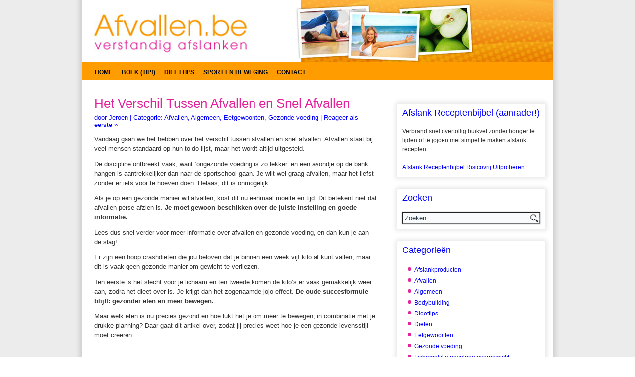

--- FILE ---
content_type: text/html; charset=UTF-8
request_url: https://afvallen.be/afvallen-en-snel-afvallen
body_size: 20209
content:
<!DOCTYPE html>
<html lang="nl-NL">
<head><meta charset="UTF-8" /><script>if(navigator.userAgent.match(/MSIE|Internet Explorer/i)||navigator.userAgent.match(/Trident\/7\..*?rv:11/i)){var href=document.location.href;if(!href.match(/[?&]nowprocket/)){if(href.indexOf("?")==-1){if(href.indexOf("#")==-1){document.location.href=href+"?nowprocket=1"}else{document.location.href=href.replace("#","?nowprocket=1#")}}else{if(href.indexOf("#")==-1){document.location.href=href+"&nowprocket=1"}else{document.location.href=href.replace("#","&nowprocket=1#")}}}}</script><script>(()=>{class RocketLazyLoadScripts{constructor(){this.v="2.0.4",this.userEvents=["keydown","keyup","mousedown","mouseup","mousemove","mouseover","mouseout","touchmove","touchstart","touchend","touchcancel","wheel","click","dblclick","input"],this.attributeEvents=["onblur","onclick","oncontextmenu","ondblclick","onfocus","onmousedown","onmouseenter","onmouseleave","onmousemove","onmouseout","onmouseover","onmouseup","onmousewheel","onscroll","onsubmit"]}async t(){this.i(),this.o(),/iP(ad|hone)/.test(navigator.userAgent)&&this.h(),this.u(),this.l(this),this.m(),this.k(this),this.p(this),this._(),await Promise.all([this.R(),this.L()]),this.lastBreath=Date.now(),this.S(this),this.P(),this.D(),this.O(),this.M(),await this.C(this.delayedScripts.normal),await this.C(this.delayedScripts.defer),await this.C(this.delayedScripts.async),await this.T(),await this.F(),await this.j(),await this.A(),window.dispatchEvent(new Event("rocket-allScriptsLoaded")),this.everythingLoaded=!0,this.lastTouchEnd&&await new Promise(t=>setTimeout(t,500-Date.now()+this.lastTouchEnd)),this.I(),this.H(),this.U(),this.W()}i(){this.CSPIssue=sessionStorage.getItem("rocketCSPIssue"),document.addEventListener("securitypolicyviolation",t=>{this.CSPIssue||"script-src-elem"!==t.violatedDirective||"data"!==t.blockedURI||(this.CSPIssue=!0,sessionStorage.setItem("rocketCSPIssue",!0))},{isRocket:!0})}o(){window.addEventListener("pageshow",t=>{this.persisted=t.persisted,this.realWindowLoadedFired=!0},{isRocket:!0}),window.addEventListener("pagehide",()=>{this.onFirstUserAction=null},{isRocket:!0})}h(){let t;function e(e){t=e}window.addEventListener("touchstart",e,{isRocket:!0}),window.addEventListener("touchend",function i(o){o.changedTouches[0]&&t.changedTouches[0]&&Math.abs(o.changedTouches[0].pageX-t.changedTouches[0].pageX)<10&&Math.abs(o.changedTouches[0].pageY-t.changedTouches[0].pageY)<10&&o.timeStamp-t.timeStamp<200&&(window.removeEventListener("touchstart",e,{isRocket:!0}),window.removeEventListener("touchend",i,{isRocket:!0}),"INPUT"===o.target.tagName&&"text"===o.target.type||(o.target.dispatchEvent(new TouchEvent("touchend",{target:o.target,bubbles:!0})),o.target.dispatchEvent(new MouseEvent("mouseover",{target:o.target,bubbles:!0})),o.target.dispatchEvent(new PointerEvent("click",{target:o.target,bubbles:!0,cancelable:!0,detail:1,clientX:o.changedTouches[0].clientX,clientY:o.changedTouches[0].clientY})),event.preventDefault()))},{isRocket:!0})}q(t){this.userActionTriggered||("mousemove"!==t.type||this.firstMousemoveIgnored?"keyup"===t.type||"mouseover"===t.type||"mouseout"===t.type||(this.userActionTriggered=!0,this.onFirstUserAction&&this.onFirstUserAction()):this.firstMousemoveIgnored=!0),"click"===t.type&&t.preventDefault(),t.stopPropagation(),t.stopImmediatePropagation(),"touchstart"===this.lastEvent&&"touchend"===t.type&&(this.lastTouchEnd=Date.now()),"click"===t.type&&(this.lastTouchEnd=0),this.lastEvent=t.type,t.composedPath&&t.composedPath()[0].getRootNode()instanceof ShadowRoot&&(t.rocketTarget=t.composedPath()[0]),this.savedUserEvents.push(t)}u(){this.savedUserEvents=[],this.userEventHandler=this.q.bind(this),this.userEvents.forEach(t=>window.addEventListener(t,this.userEventHandler,{passive:!1,isRocket:!0})),document.addEventListener("visibilitychange",this.userEventHandler,{isRocket:!0})}U(){this.userEvents.forEach(t=>window.removeEventListener(t,this.userEventHandler,{passive:!1,isRocket:!0})),document.removeEventListener("visibilitychange",this.userEventHandler,{isRocket:!0}),this.savedUserEvents.forEach(t=>{(t.rocketTarget||t.target).dispatchEvent(new window[t.constructor.name](t.type,t))})}m(){const t="return false",e=Array.from(this.attributeEvents,t=>"data-rocket-"+t),i="["+this.attributeEvents.join("],[")+"]",o="[data-rocket-"+this.attributeEvents.join("],[data-rocket-")+"]",s=(e,i,o)=>{o&&o!==t&&(e.setAttribute("data-rocket-"+i,o),e["rocket"+i]=new Function("event",o),e.setAttribute(i,t))};new MutationObserver(t=>{for(const n of t)"attributes"===n.type&&(n.attributeName.startsWith("data-rocket-")||this.everythingLoaded?n.attributeName.startsWith("data-rocket-")&&this.everythingLoaded&&this.N(n.target,n.attributeName.substring(12)):s(n.target,n.attributeName,n.target.getAttribute(n.attributeName))),"childList"===n.type&&n.addedNodes.forEach(t=>{if(t.nodeType===Node.ELEMENT_NODE)if(this.everythingLoaded)for(const i of[t,...t.querySelectorAll(o)])for(const t of i.getAttributeNames())e.includes(t)&&this.N(i,t.substring(12));else for(const e of[t,...t.querySelectorAll(i)])for(const t of e.getAttributeNames())this.attributeEvents.includes(t)&&s(e,t,e.getAttribute(t))})}).observe(document,{subtree:!0,childList:!0,attributeFilter:[...this.attributeEvents,...e]})}I(){this.attributeEvents.forEach(t=>{document.querySelectorAll("[data-rocket-"+t+"]").forEach(e=>{this.N(e,t)})})}N(t,e){const i=t.getAttribute("data-rocket-"+e);i&&(t.setAttribute(e,i),t.removeAttribute("data-rocket-"+e))}k(t){Object.defineProperty(HTMLElement.prototype,"onclick",{get(){return this.rocketonclick||null},set(e){this.rocketonclick=e,this.setAttribute(t.everythingLoaded?"onclick":"data-rocket-onclick","this.rocketonclick(event)")}})}S(t){function e(e,i){let o=e[i];e[i]=null,Object.defineProperty(e,i,{get:()=>o,set(s){t.everythingLoaded?o=s:e["rocket"+i]=o=s}})}e(document,"onreadystatechange"),e(window,"onload"),e(window,"onpageshow");try{Object.defineProperty(document,"readyState",{get:()=>t.rocketReadyState,set(e){t.rocketReadyState=e},configurable:!0}),document.readyState="loading"}catch(t){console.log("WPRocket DJE readyState conflict, bypassing")}}l(t){this.originalAddEventListener=EventTarget.prototype.addEventListener,this.originalRemoveEventListener=EventTarget.prototype.removeEventListener,this.savedEventListeners=[],EventTarget.prototype.addEventListener=function(e,i,o){o&&o.isRocket||!t.B(e,this)&&!t.userEvents.includes(e)||t.B(e,this)&&!t.userActionTriggered||e.startsWith("rocket-")||t.everythingLoaded?t.originalAddEventListener.call(this,e,i,o):(t.savedEventListeners.push({target:this,remove:!1,type:e,func:i,options:o}),"mouseenter"!==e&&"mouseleave"!==e||t.originalAddEventListener.call(this,e,t.savedUserEvents.push,o))},EventTarget.prototype.removeEventListener=function(e,i,o){o&&o.isRocket||!t.B(e,this)&&!t.userEvents.includes(e)||t.B(e,this)&&!t.userActionTriggered||e.startsWith("rocket-")||t.everythingLoaded?t.originalRemoveEventListener.call(this,e,i,o):t.savedEventListeners.push({target:this,remove:!0,type:e,func:i,options:o})}}J(t,e){this.savedEventListeners=this.savedEventListeners.filter(i=>{let o=i.type,s=i.target||window;return e!==o||t!==s||(this.B(o,s)&&(i.type="rocket-"+o),this.$(i),!1)})}H(){EventTarget.prototype.addEventListener=this.originalAddEventListener,EventTarget.prototype.removeEventListener=this.originalRemoveEventListener,this.savedEventListeners.forEach(t=>this.$(t))}$(t){t.remove?this.originalRemoveEventListener.call(t.target,t.type,t.func,t.options):this.originalAddEventListener.call(t.target,t.type,t.func,t.options)}p(t){let e;function i(e){return t.everythingLoaded?e:e.split(" ").map(t=>"load"===t||t.startsWith("load.")?"rocket-jquery-load":t).join(" ")}function o(o){function s(e){const s=o.fn[e];o.fn[e]=o.fn.init.prototype[e]=function(){return this[0]===window&&t.userActionTriggered&&("string"==typeof arguments[0]||arguments[0]instanceof String?arguments[0]=i(arguments[0]):"object"==typeof arguments[0]&&Object.keys(arguments[0]).forEach(t=>{const e=arguments[0][t];delete arguments[0][t],arguments[0][i(t)]=e})),s.apply(this,arguments),this}}if(o&&o.fn&&!t.allJQueries.includes(o)){const e={DOMContentLoaded:[],"rocket-DOMContentLoaded":[]};for(const t in e)document.addEventListener(t,()=>{e[t].forEach(t=>t())},{isRocket:!0});o.fn.ready=o.fn.init.prototype.ready=function(i){function s(){parseInt(o.fn.jquery)>2?setTimeout(()=>i.bind(document)(o)):i.bind(document)(o)}return"function"==typeof i&&(t.realDomReadyFired?!t.userActionTriggered||t.fauxDomReadyFired?s():e["rocket-DOMContentLoaded"].push(s):e.DOMContentLoaded.push(s)),o([])},s("on"),s("one"),s("off"),t.allJQueries.push(o)}e=o}t.allJQueries=[],o(window.jQuery),Object.defineProperty(window,"jQuery",{get:()=>e,set(t){o(t)}})}P(){const t=new Map;document.write=document.writeln=function(e){const i=document.currentScript,o=document.createRange(),s=i.parentElement;let n=t.get(i);void 0===n&&(n=i.nextSibling,t.set(i,n));const c=document.createDocumentFragment();o.setStart(c,0),c.appendChild(o.createContextualFragment(e)),s.insertBefore(c,n)}}async R(){return new Promise(t=>{this.userActionTriggered?t():this.onFirstUserAction=t})}async L(){return new Promise(t=>{document.addEventListener("DOMContentLoaded",()=>{this.realDomReadyFired=!0,t()},{isRocket:!0})})}async j(){return this.realWindowLoadedFired?Promise.resolve():new Promise(t=>{window.addEventListener("load",t,{isRocket:!0})})}M(){this.pendingScripts=[];this.scriptsMutationObserver=new MutationObserver(t=>{for(const e of t)e.addedNodes.forEach(t=>{"SCRIPT"!==t.tagName||t.noModule||t.isWPRocket||this.pendingScripts.push({script:t,promise:new Promise(e=>{const i=()=>{const i=this.pendingScripts.findIndex(e=>e.script===t);i>=0&&this.pendingScripts.splice(i,1),e()};t.addEventListener("load",i,{isRocket:!0}),t.addEventListener("error",i,{isRocket:!0}),setTimeout(i,1e3)})})})}),this.scriptsMutationObserver.observe(document,{childList:!0,subtree:!0})}async F(){await this.X(),this.pendingScripts.length?(await this.pendingScripts[0].promise,await this.F()):this.scriptsMutationObserver.disconnect()}D(){this.delayedScripts={normal:[],async:[],defer:[]},document.querySelectorAll("script[type$=rocketlazyloadscript]").forEach(t=>{t.hasAttribute("data-rocket-src")?t.hasAttribute("async")&&!1!==t.async?this.delayedScripts.async.push(t):t.hasAttribute("defer")&&!1!==t.defer||"module"===t.getAttribute("data-rocket-type")?this.delayedScripts.defer.push(t):this.delayedScripts.normal.push(t):this.delayedScripts.normal.push(t)})}async _(){await this.L();let t=[];document.querySelectorAll("script[type$=rocketlazyloadscript][data-rocket-src]").forEach(e=>{let i=e.getAttribute("data-rocket-src");if(i&&!i.startsWith("data:")){i.startsWith("//")&&(i=location.protocol+i);try{const o=new URL(i).origin;o!==location.origin&&t.push({src:o,crossOrigin:e.crossOrigin||"module"===e.getAttribute("data-rocket-type")})}catch(t){}}}),t=[...new Map(t.map(t=>[JSON.stringify(t),t])).values()],this.Y(t,"preconnect")}async G(t){if(await this.K(),!0!==t.noModule||!("noModule"in HTMLScriptElement.prototype))return new Promise(e=>{let i;function o(){(i||t).setAttribute("data-rocket-status","executed"),e()}try{if(navigator.userAgent.includes("Firefox/")||""===navigator.vendor||this.CSPIssue)i=document.createElement("script"),[...t.attributes].forEach(t=>{let e=t.nodeName;"type"!==e&&("data-rocket-type"===e&&(e="type"),"data-rocket-src"===e&&(e="src"),i.setAttribute(e,t.nodeValue))}),t.text&&(i.text=t.text),t.nonce&&(i.nonce=t.nonce),i.hasAttribute("src")?(i.addEventListener("load",o,{isRocket:!0}),i.addEventListener("error",()=>{i.setAttribute("data-rocket-status","failed-network"),e()},{isRocket:!0}),setTimeout(()=>{i.isConnected||e()},1)):(i.text=t.text,o()),i.isWPRocket=!0,t.parentNode.replaceChild(i,t);else{const i=t.getAttribute("data-rocket-type"),s=t.getAttribute("data-rocket-src");i?(t.type=i,t.removeAttribute("data-rocket-type")):t.removeAttribute("type"),t.addEventListener("load",o,{isRocket:!0}),t.addEventListener("error",i=>{this.CSPIssue&&i.target.src.startsWith("data:")?(console.log("WPRocket: CSP fallback activated"),t.removeAttribute("src"),this.G(t).then(e)):(t.setAttribute("data-rocket-status","failed-network"),e())},{isRocket:!0}),s?(t.fetchPriority="high",t.removeAttribute("data-rocket-src"),t.src=s):t.src="data:text/javascript;base64,"+window.btoa(unescape(encodeURIComponent(t.text)))}}catch(i){t.setAttribute("data-rocket-status","failed-transform"),e()}});t.setAttribute("data-rocket-status","skipped")}async C(t){const e=t.shift();return e?(e.isConnected&&await this.G(e),this.C(t)):Promise.resolve()}O(){this.Y([...this.delayedScripts.normal,...this.delayedScripts.defer,...this.delayedScripts.async],"preload")}Y(t,e){this.trash=this.trash||[];let i=!0;var o=document.createDocumentFragment();t.forEach(t=>{const s=t.getAttribute&&t.getAttribute("data-rocket-src")||t.src;if(s&&!s.startsWith("data:")){const n=document.createElement("link");n.href=s,n.rel=e,"preconnect"!==e&&(n.as="script",n.fetchPriority=i?"high":"low"),t.getAttribute&&"module"===t.getAttribute("data-rocket-type")&&(n.crossOrigin=!0),t.crossOrigin&&(n.crossOrigin=t.crossOrigin),t.integrity&&(n.integrity=t.integrity),t.nonce&&(n.nonce=t.nonce),o.appendChild(n),this.trash.push(n),i=!1}}),document.head.appendChild(o)}W(){this.trash.forEach(t=>t.remove())}async T(){try{document.readyState="interactive"}catch(t){}this.fauxDomReadyFired=!0;try{await this.K(),this.J(document,"readystatechange"),document.dispatchEvent(new Event("rocket-readystatechange")),await this.K(),document.rocketonreadystatechange&&document.rocketonreadystatechange(),await this.K(),this.J(document,"DOMContentLoaded"),document.dispatchEvent(new Event("rocket-DOMContentLoaded")),await this.K(),this.J(window,"DOMContentLoaded"),window.dispatchEvent(new Event("rocket-DOMContentLoaded"))}catch(t){console.error(t)}}async A(){try{document.readyState="complete"}catch(t){}try{await this.K(),this.J(document,"readystatechange"),document.dispatchEvent(new Event("rocket-readystatechange")),await this.K(),document.rocketonreadystatechange&&document.rocketonreadystatechange(),await this.K(),this.J(window,"load"),window.dispatchEvent(new Event("rocket-load")),await this.K(),window.rocketonload&&window.rocketonload(),await this.K(),this.allJQueries.forEach(t=>t(window).trigger("rocket-jquery-load")),await this.K(),this.J(window,"pageshow");const t=new Event("rocket-pageshow");t.persisted=this.persisted,window.dispatchEvent(t),await this.K(),window.rocketonpageshow&&window.rocketonpageshow({persisted:this.persisted})}catch(t){console.error(t)}}async K(){Date.now()-this.lastBreath>45&&(await this.X(),this.lastBreath=Date.now())}async X(){return document.hidden?new Promise(t=>setTimeout(t)):new Promise(t=>requestAnimationFrame(t))}B(t,e){return e===document&&"readystatechange"===t||(e===document&&"DOMContentLoaded"===t||(e===window&&"DOMContentLoaded"===t||(e===window&&"load"===t||e===window&&"pageshow"===t)))}static run(){(new RocketLazyLoadScripts).t()}}RocketLazyLoadScripts.run()})();</script>

<title>Het Verschil Tussen Afvallen en Snel Afvallen</title>
<link crossorigin data-rocket-preconnect href="https://www.statcounter.com" rel="preconnect"><link rel="preload" data-rocket-preload as="image" href="https://afvallen.be/wp-content/themes/AF/images/header.jpg" fetchpriority="high">
<meta name="viewport" content="initial-scale = 1.0, maximum-scale = 1.0, user-scalable = no, width = device-width">
<!--[if lt IE 9]><script src="http://html5shiv.googlecode.com/svn/trunk/html5.js"></script><![endif]-->

<link data-minify="1" rel="stylesheet" href="https://afvallen.be/wp-content/cache/min/1/wp-content/themes/AF/style.css?ver=1726592681" media="screen" />
<link rel="pingback" href="https://afvallen.be/xmlrpc.php" />
<meta name='robots' content='index, follow, max-image-preview:large, max-snippet:-1, max-video-preview:-1' />
	<style>img:is([sizes="auto" i], [sizes^="auto," i]) { contain-intrinsic-size: 3000px 1500px }</style>
	
	<!-- This site is optimized with the Yoast SEO plugin v26.8 - https://yoast.com/product/yoast-seo-wordpress/ -->
	<meta name="description" content="Je kunt afvallen en snel afvallen, hoe zit dat? Het draait vooral om het creëren van een gezonde levensstijl. Lees hier hoe jij dat voor elkaar krijgt!" />
	<link rel="canonical" href="https://afvallen.be/afvallen-en-snel-afvallen/" />
	<meta property="og:locale" content="nl_NL" />
	<meta property="og:type" content="article" />
	<meta property="og:title" content="Het Verschil Tussen Afvallen en Snel Afvallen" />
	<meta property="og:description" content="Je kunt afvallen en snel afvallen, hoe zit dat? Het draait vooral om het creëren van een gezonde levensstijl. Lees hier hoe jij dat voor elkaar krijgt!" />
	<meta property="og:url" content="https://afvallen.be/afvallen-en-snel-afvallen/" />
	<meta property="og:site_name" content="Afvallen" />
	<meta property="article:published_time" content="2015-07-26T02:10:39+00:00" />
	<meta name="author" content="Jeroen" />
	<meta name="twitter:label1" content="Geschreven door" />
	<meta name="twitter:data1" content="Jeroen" />
	<meta name="twitter:label2" content="Geschatte leestijd" />
	<meta name="twitter:data2" content="5 minuten" />
	<script type="application/ld+json" class="yoast-schema-graph">{"@context":"https://schema.org","@graph":[{"@type":"Article","@id":"https://afvallen.be/afvallen-en-snel-afvallen/#article","isPartOf":{"@id":"https://afvallen.be/afvallen-en-snel-afvallen/"},"author":{"name":"Jeroen","@id":"https://afvallen.be/#/schema/person/1bb676db8e21cf741e2d1cbf56eb0b67"},"headline":"Het Verschil Tussen Afvallen en Snel Afvallen","datePublished":"2015-07-26T02:10:39+00:00","mainEntityOfPage":{"@id":"https://afvallen.be/afvallen-en-snel-afvallen/"},"wordCount":1095,"commentCount":0,"articleSection":["Afvallen","Algemeen","Eetgewoonten","Gezonde voeding"],"inLanguage":"nl-NL","potentialAction":[{"@type":"CommentAction","name":"Comment","target":["https://afvallen.be/afvallen-en-snel-afvallen/#respond"]}]},{"@type":"WebPage","@id":"https://afvallen.be/afvallen-en-snel-afvallen/","url":"https://afvallen.be/afvallen-en-snel-afvallen/","name":"Het Verschil Tussen Afvallen en Snel Afvallen","isPartOf":{"@id":"https://afvallen.be/#website"},"datePublished":"2015-07-26T02:10:39+00:00","author":{"@id":"https://afvallen.be/#/schema/person/1bb676db8e21cf741e2d1cbf56eb0b67"},"description":"Je kunt afvallen en snel afvallen, hoe zit dat? Het draait vooral om het creëren van een gezonde levensstijl. Lees hier hoe jij dat voor elkaar krijgt!","inLanguage":"nl-NL","potentialAction":[{"@type":"ReadAction","target":["https://afvallen.be/afvallen-en-snel-afvallen/"]}]},{"@type":"WebSite","@id":"https://afvallen.be/#website","url":"https://afvallen.be/","name":"Afvallen","description":"Verstandig Afslanken","potentialAction":[{"@type":"SearchAction","target":{"@type":"EntryPoint","urlTemplate":"https://afvallen.be/?s={search_term_string}"},"query-input":{"@type":"PropertyValueSpecification","valueRequired":true,"valueName":"search_term_string"}}],"inLanguage":"nl-NL"},{"@type":"Person","@id":"https://afvallen.be/#/schema/person/1bb676db8e21cf741e2d1cbf56eb0b67","name":"Jeroen","image":{"@type":"ImageObject","inLanguage":"nl-NL","@id":"https://afvallen.be/#/schema/person/image/","url":"https://secure.gravatar.com/avatar/e8683b390b5eb9f21df8ce8272d7eb4831d608c593f8e76a42b1aaf1ad25eb42?s=96&d=blank&r=g","contentUrl":"https://secure.gravatar.com/avatar/e8683b390b5eb9f21df8ce8272d7eb4831d608c593f8e76a42b1aaf1ad25eb42?s=96&d=blank&r=g","caption":"Jeroen"},"url":"https://afvallen.be/author/jeroen/"}]}</script>
	<!-- / Yoast SEO plugin. -->



<link rel="alternate" type="application/rss+xml" title="Afvallen &raquo; feed" href="https://afvallen.be/feed/" />
<link rel="alternate" type="application/rss+xml" title="Afvallen &raquo; reacties feed" href="https://afvallen.be/comments/feed/" />
<link rel="alternate" type="application/rss+xml" title="Afvallen &raquo; Het Verschil Tussen Afvallen en Snel Afvallen reacties feed" href="https://afvallen.be/afvallen-en-snel-afvallen/feed/" />
<style id='wp-emoji-styles-inline-css' type='text/css'>

	img.wp-smiley, img.emoji {
		display: inline !important;
		border: none !important;
		box-shadow: none !important;
		height: 1em !important;
		width: 1em !important;
		margin: 0 0.07em !important;
		vertical-align: -0.1em !important;
		background: none !important;
		padding: 0 !important;
	}
</style>
<link rel='stylesheet' id='wp-block-library-css' href='https://afvallen.be/wp-includes/css/dist/block-library/style.min.css?ver=6.8.3' type='text/css' media='all' />
<style id='classic-theme-styles-inline-css' type='text/css'>
/*! This file is auto-generated */
.wp-block-button__link{color:#fff;background-color:#32373c;border-radius:9999px;box-shadow:none;text-decoration:none;padding:calc(.667em + 2px) calc(1.333em + 2px);font-size:1.125em}.wp-block-file__button{background:#32373c;color:#fff;text-decoration:none}
</style>
<style id='global-styles-inline-css' type='text/css'>
:root{--wp--preset--aspect-ratio--square: 1;--wp--preset--aspect-ratio--4-3: 4/3;--wp--preset--aspect-ratio--3-4: 3/4;--wp--preset--aspect-ratio--3-2: 3/2;--wp--preset--aspect-ratio--2-3: 2/3;--wp--preset--aspect-ratio--16-9: 16/9;--wp--preset--aspect-ratio--9-16: 9/16;--wp--preset--color--black: #000000;--wp--preset--color--cyan-bluish-gray: #abb8c3;--wp--preset--color--white: #ffffff;--wp--preset--color--pale-pink: #f78da7;--wp--preset--color--vivid-red: #cf2e2e;--wp--preset--color--luminous-vivid-orange: #ff6900;--wp--preset--color--luminous-vivid-amber: #fcb900;--wp--preset--color--light-green-cyan: #7bdcb5;--wp--preset--color--vivid-green-cyan: #00d084;--wp--preset--color--pale-cyan-blue: #8ed1fc;--wp--preset--color--vivid-cyan-blue: #0693e3;--wp--preset--color--vivid-purple: #9b51e0;--wp--preset--gradient--vivid-cyan-blue-to-vivid-purple: linear-gradient(135deg,rgba(6,147,227,1) 0%,rgb(155,81,224) 100%);--wp--preset--gradient--light-green-cyan-to-vivid-green-cyan: linear-gradient(135deg,rgb(122,220,180) 0%,rgb(0,208,130) 100%);--wp--preset--gradient--luminous-vivid-amber-to-luminous-vivid-orange: linear-gradient(135deg,rgba(252,185,0,1) 0%,rgba(255,105,0,1) 100%);--wp--preset--gradient--luminous-vivid-orange-to-vivid-red: linear-gradient(135deg,rgba(255,105,0,1) 0%,rgb(207,46,46) 100%);--wp--preset--gradient--very-light-gray-to-cyan-bluish-gray: linear-gradient(135deg,rgb(238,238,238) 0%,rgb(169,184,195) 100%);--wp--preset--gradient--cool-to-warm-spectrum: linear-gradient(135deg,rgb(74,234,220) 0%,rgb(151,120,209) 20%,rgb(207,42,186) 40%,rgb(238,44,130) 60%,rgb(251,105,98) 80%,rgb(254,248,76) 100%);--wp--preset--gradient--blush-light-purple: linear-gradient(135deg,rgb(255,206,236) 0%,rgb(152,150,240) 100%);--wp--preset--gradient--blush-bordeaux: linear-gradient(135deg,rgb(254,205,165) 0%,rgb(254,45,45) 50%,rgb(107,0,62) 100%);--wp--preset--gradient--luminous-dusk: linear-gradient(135deg,rgb(255,203,112) 0%,rgb(199,81,192) 50%,rgb(65,88,208) 100%);--wp--preset--gradient--pale-ocean: linear-gradient(135deg,rgb(255,245,203) 0%,rgb(182,227,212) 50%,rgb(51,167,181) 100%);--wp--preset--gradient--electric-grass: linear-gradient(135deg,rgb(202,248,128) 0%,rgb(113,206,126) 100%);--wp--preset--gradient--midnight: linear-gradient(135deg,rgb(2,3,129) 0%,rgb(40,116,252) 100%);--wp--preset--font-size--small: 13px;--wp--preset--font-size--medium: 20px;--wp--preset--font-size--large: 36px;--wp--preset--font-size--x-large: 42px;--wp--preset--spacing--20: 0.44rem;--wp--preset--spacing--30: 0.67rem;--wp--preset--spacing--40: 1rem;--wp--preset--spacing--50: 1.5rem;--wp--preset--spacing--60: 2.25rem;--wp--preset--spacing--70: 3.38rem;--wp--preset--spacing--80: 5.06rem;--wp--preset--shadow--natural: 6px 6px 9px rgba(0, 0, 0, 0.2);--wp--preset--shadow--deep: 12px 12px 50px rgba(0, 0, 0, 0.4);--wp--preset--shadow--sharp: 6px 6px 0px rgba(0, 0, 0, 0.2);--wp--preset--shadow--outlined: 6px 6px 0px -3px rgba(255, 255, 255, 1), 6px 6px rgba(0, 0, 0, 1);--wp--preset--shadow--crisp: 6px 6px 0px rgba(0, 0, 0, 1);}:where(.is-layout-flex){gap: 0.5em;}:where(.is-layout-grid){gap: 0.5em;}body .is-layout-flex{display: flex;}.is-layout-flex{flex-wrap: wrap;align-items: center;}.is-layout-flex > :is(*, div){margin: 0;}body .is-layout-grid{display: grid;}.is-layout-grid > :is(*, div){margin: 0;}:where(.wp-block-columns.is-layout-flex){gap: 2em;}:where(.wp-block-columns.is-layout-grid){gap: 2em;}:where(.wp-block-post-template.is-layout-flex){gap: 1.25em;}:where(.wp-block-post-template.is-layout-grid){gap: 1.25em;}.has-black-color{color: var(--wp--preset--color--black) !important;}.has-cyan-bluish-gray-color{color: var(--wp--preset--color--cyan-bluish-gray) !important;}.has-white-color{color: var(--wp--preset--color--white) !important;}.has-pale-pink-color{color: var(--wp--preset--color--pale-pink) !important;}.has-vivid-red-color{color: var(--wp--preset--color--vivid-red) !important;}.has-luminous-vivid-orange-color{color: var(--wp--preset--color--luminous-vivid-orange) !important;}.has-luminous-vivid-amber-color{color: var(--wp--preset--color--luminous-vivid-amber) !important;}.has-light-green-cyan-color{color: var(--wp--preset--color--light-green-cyan) !important;}.has-vivid-green-cyan-color{color: var(--wp--preset--color--vivid-green-cyan) !important;}.has-pale-cyan-blue-color{color: var(--wp--preset--color--pale-cyan-blue) !important;}.has-vivid-cyan-blue-color{color: var(--wp--preset--color--vivid-cyan-blue) !important;}.has-vivid-purple-color{color: var(--wp--preset--color--vivid-purple) !important;}.has-black-background-color{background-color: var(--wp--preset--color--black) !important;}.has-cyan-bluish-gray-background-color{background-color: var(--wp--preset--color--cyan-bluish-gray) !important;}.has-white-background-color{background-color: var(--wp--preset--color--white) !important;}.has-pale-pink-background-color{background-color: var(--wp--preset--color--pale-pink) !important;}.has-vivid-red-background-color{background-color: var(--wp--preset--color--vivid-red) !important;}.has-luminous-vivid-orange-background-color{background-color: var(--wp--preset--color--luminous-vivid-orange) !important;}.has-luminous-vivid-amber-background-color{background-color: var(--wp--preset--color--luminous-vivid-amber) !important;}.has-light-green-cyan-background-color{background-color: var(--wp--preset--color--light-green-cyan) !important;}.has-vivid-green-cyan-background-color{background-color: var(--wp--preset--color--vivid-green-cyan) !important;}.has-pale-cyan-blue-background-color{background-color: var(--wp--preset--color--pale-cyan-blue) !important;}.has-vivid-cyan-blue-background-color{background-color: var(--wp--preset--color--vivid-cyan-blue) !important;}.has-vivid-purple-background-color{background-color: var(--wp--preset--color--vivid-purple) !important;}.has-black-border-color{border-color: var(--wp--preset--color--black) !important;}.has-cyan-bluish-gray-border-color{border-color: var(--wp--preset--color--cyan-bluish-gray) !important;}.has-white-border-color{border-color: var(--wp--preset--color--white) !important;}.has-pale-pink-border-color{border-color: var(--wp--preset--color--pale-pink) !important;}.has-vivid-red-border-color{border-color: var(--wp--preset--color--vivid-red) !important;}.has-luminous-vivid-orange-border-color{border-color: var(--wp--preset--color--luminous-vivid-orange) !important;}.has-luminous-vivid-amber-border-color{border-color: var(--wp--preset--color--luminous-vivid-amber) !important;}.has-light-green-cyan-border-color{border-color: var(--wp--preset--color--light-green-cyan) !important;}.has-vivid-green-cyan-border-color{border-color: var(--wp--preset--color--vivid-green-cyan) !important;}.has-pale-cyan-blue-border-color{border-color: var(--wp--preset--color--pale-cyan-blue) !important;}.has-vivid-cyan-blue-border-color{border-color: var(--wp--preset--color--vivid-cyan-blue) !important;}.has-vivid-purple-border-color{border-color: var(--wp--preset--color--vivid-purple) !important;}.has-vivid-cyan-blue-to-vivid-purple-gradient-background{background: var(--wp--preset--gradient--vivid-cyan-blue-to-vivid-purple) !important;}.has-light-green-cyan-to-vivid-green-cyan-gradient-background{background: var(--wp--preset--gradient--light-green-cyan-to-vivid-green-cyan) !important;}.has-luminous-vivid-amber-to-luminous-vivid-orange-gradient-background{background: var(--wp--preset--gradient--luminous-vivid-amber-to-luminous-vivid-orange) !important;}.has-luminous-vivid-orange-to-vivid-red-gradient-background{background: var(--wp--preset--gradient--luminous-vivid-orange-to-vivid-red) !important;}.has-very-light-gray-to-cyan-bluish-gray-gradient-background{background: var(--wp--preset--gradient--very-light-gray-to-cyan-bluish-gray) !important;}.has-cool-to-warm-spectrum-gradient-background{background: var(--wp--preset--gradient--cool-to-warm-spectrum) !important;}.has-blush-light-purple-gradient-background{background: var(--wp--preset--gradient--blush-light-purple) !important;}.has-blush-bordeaux-gradient-background{background: var(--wp--preset--gradient--blush-bordeaux) !important;}.has-luminous-dusk-gradient-background{background: var(--wp--preset--gradient--luminous-dusk) !important;}.has-pale-ocean-gradient-background{background: var(--wp--preset--gradient--pale-ocean) !important;}.has-electric-grass-gradient-background{background: var(--wp--preset--gradient--electric-grass) !important;}.has-midnight-gradient-background{background: var(--wp--preset--gradient--midnight) !important;}.has-small-font-size{font-size: var(--wp--preset--font-size--small) !important;}.has-medium-font-size{font-size: var(--wp--preset--font-size--medium) !important;}.has-large-font-size{font-size: var(--wp--preset--font-size--large) !important;}.has-x-large-font-size{font-size: var(--wp--preset--font-size--x-large) !important;}
:where(.wp-block-post-template.is-layout-flex){gap: 1.25em;}:where(.wp-block-post-template.is-layout-grid){gap: 1.25em;}
:where(.wp-block-columns.is-layout-flex){gap: 2em;}:where(.wp-block-columns.is-layout-grid){gap: 2em;}
:root :where(.wp-block-pullquote){font-size: 1.5em;line-height: 1.6;}
</style>
<link data-minify="1" rel='stylesheet' id='add2head_style-css' href='https://afvallen.be/wp-content/cache/min/1/wp-content/plugins/geldgorilla-add-code-to-head/style.css?ver=1726592681' type='text/css' media='all' />
<style id='akismet-widget-style-inline-css' type='text/css'>

			.a-stats {
				--akismet-color-mid-green: #357b49;
				--akismet-color-white: #fff;
				--akismet-color-light-grey: #f6f7f7;

				max-width: 350px;
				width: auto;
			}

			.a-stats * {
				all: unset;
				box-sizing: border-box;
			}

			.a-stats strong {
				font-weight: 600;
			}

			.a-stats a.a-stats__link,
			.a-stats a.a-stats__link:visited,
			.a-stats a.a-stats__link:active {
				background: var(--akismet-color-mid-green);
				border: none;
				box-shadow: none;
				border-radius: 8px;
				color: var(--akismet-color-white);
				cursor: pointer;
				display: block;
				font-family: -apple-system, BlinkMacSystemFont, 'Segoe UI', 'Roboto', 'Oxygen-Sans', 'Ubuntu', 'Cantarell', 'Helvetica Neue', sans-serif;
				font-weight: 500;
				padding: 12px;
				text-align: center;
				text-decoration: none;
				transition: all 0.2s ease;
			}

			/* Extra specificity to deal with TwentyTwentyOne focus style */
			.widget .a-stats a.a-stats__link:focus {
				background: var(--akismet-color-mid-green);
				color: var(--akismet-color-white);
				text-decoration: none;
			}

			.a-stats a.a-stats__link:hover {
				filter: brightness(110%);
				box-shadow: 0 4px 12px rgba(0, 0, 0, 0.06), 0 0 2px rgba(0, 0, 0, 0.16);
			}

			.a-stats .count {
				color: var(--akismet-color-white);
				display: block;
				font-size: 1.5em;
				line-height: 1.4;
				padding: 0 13px;
				white-space: nowrap;
			}
		
</style>
<!--[if lte IE 7]>
<link rel='stylesheet' id='style.ie7.css-css' href='https://afvallen.be/wp-content/themes/AF/style.ie7.css?ver=6.8.3' type='text/css' media='screen' />
<![endif]-->
<link data-minify="1" rel='stylesheet' id='style.responsive.css-css' href='https://afvallen.be/wp-content/cache/min/1/wp-content/themes/AF/style.responsive.css?ver=1726592681' type='text/css' media='all' />
<style id='rocket-lazyload-inline-css' type='text/css'>
.rll-youtube-player{position:relative;padding-bottom:56.23%;height:0;overflow:hidden;max-width:100%;}.rll-youtube-player:focus-within{outline: 2px solid currentColor;outline-offset: 5px;}.rll-youtube-player iframe{position:absolute;top:0;left:0;width:100%;height:100%;z-index:100;background:0 0}.rll-youtube-player img{bottom:0;display:block;left:0;margin:auto;max-width:100%;width:100%;position:absolute;right:0;top:0;border:none;height:auto;-webkit-transition:.4s all;-moz-transition:.4s all;transition:.4s all}.rll-youtube-player img:hover{-webkit-filter:brightness(75%)}.rll-youtube-player .play{height:100%;width:100%;left:0;top:0;position:absolute;background:url(https://afvallen.be/wp-content/plugins/wp-rocket/assets/img/youtube.png) no-repeat center;background-color: transparent !important;cursor:pointer;border:none;}
</style>
<script type="rocketlazyloadscript" data-rocket-type="text/javascript" data-rocket-src="https://afvallen.be/wp-content/themes/AF/jquery-1.8.0.min.js?ver=6.8.3" id="jquery-js"></script>
<script type="rocketlazyloadscript" data-minify="1" data-rocket-type="text/javascript" data-rocket-src="https://afvallen.be/wp-content/cache/min/1/wp-content/themes/AF/script.js?ver=1726592681" id="script.js-js"></script>
<script type="rocketlazyloadscript" data-minify="1" data-rocket-type="text/javascript" data-rocket-src="https://afvallen.be/wp-content/cache/min/1/wp-content/themes/AF/script.responsive.js?ver=1726592681" id="script.responsive.js-js"></script>
<link rel="https://api.w.org/" href="https://afvallen.be/wp-json/" /><link rel="alternate" title="JSON" type="application/json" href="https://afvallen.be/wp-json/wp/v2/posts/1415" /><link rel="EditURI" type="application/rsd+xml" title="RSD" href="https://afvallen.be/xmlrpc.php?rsd" />
<link rel='shortlink' href='https://afvallen.be/?p=1415' />
<link rel="alternate" title="oEmbed (JSON)" type="application/json+oembed" href="https://afvallen.be/wp-json/oembed/1.0/embed?url=https%3A%2F%2Fafvallen.be%2Fafvallen-en-snel-afvallen" />
<link rel="alternate" title="oEmbed (XML)" type="text/xml+oembed" href="https://afvallen.be/wp-json/oembed/1.0/embed?url=https%3A%2F%2Fafvallen.be%2Fafvallen-en-snel-afvallen&#038;format=xml" />
<!-- GeldGorilla Add Code To Head Plugin -->
<script type="rocketlazyloadscript" async data-rocket-src="https://www.googletagmanager.com/gtag/js?id=UA-46205066-1"></script>
<script type="rocketlazyloadscript">
  window.dataLayer = window.dataLayer || [];
  function gtag(){dataLayer.push(arguments);}
  gtag('js', new Date());

  gtag('config', 'UA-46205066-1', { 'anonymize_ip': true });
</script>

<!-- Default Statcounter code for Afvallen.be
https://Afvallen.be -->
<script type="text/javascript">
var sc_project=9452366; 
var sc_invisible=1; 
var sc_security="075f3c14"; 
var sc_remove_link=1; 
</script>
<script type="text/javascript"
src="https://www.statcounter.com/counter/counter.js"
async></script>
<noscript><div class="statcounter"><img class="statcounter"
src="https://c.statcounter.com/9452366/0/075f3c14/1/"
alt="hit counter"></div></noscript>
<!-- End of Statcounter Code -->
<!-- GeldGorilla Add Code To Head Plugin -->
<script type="rocketlazyloadscript">
jQuery && (function($) {
	$(function() {
		$('a[href*="#rpl_target"]').each(function() {
			var part = $(this).attr('href').split('#rpl_target=');
			$(this).attr('target', part[1]).attr('href', part[0]);
		});
	});
})(jQuery);
</script>
<link rel="shortcut icon" href="https://afvallen.be/wp-content/themes/AF/favicon.ico" />		<style type="text/css" id="wp-custom-css">
			ul.hmenu li.current-menu-item > a{
	background:white;
}		</style>
		<noscript><style id="rocket-lazyload-nojs-css">.rll-youtube-player, [data-lazy-src]{display:none !important;}</style></noscript><style id="rocket-lazyrender-inline-css">[data-wpr-lazyrender] {content-visibility: auto;}</style><meta name="generator" content="WP Rocket 3.19.4" data-wpr-features="wpr_delay_js wpr_minify_js wpr_lazyload_images wpr_lazyload_iframes wpr_preconnect_external_domains wpr_automatic_lazy_rendering wpr_oci wpr_image_dimensions wpr_minify_css wpr_preload_links wpr_desktop" /></head>
<body class="wp-singular post-template-default single single-post postid-1415 single-format-standard wp-theme-AF">

<div  id="main">
    <div  class="sheet clearfix">

    <div  class="header clearfix">

<a href="/"><img fetchpriority="high" width="950" height="125" class="alignleft size-full wp-image-23068" alt="header" src="//afvallen.be/wp-content/themes/AF/images/header.jpg" /></a>

</div>                

<nav class="nav clearfix">
<div class="menu-standaard-container"><ul id="menu-standaard" class="hmenu"><li id="menu-item-227" class="menu-item menu-item-type-custom menu-item-object-custom menu-item-227"><a href="http://www.afvallen.be/">Home</a></li>
<li id="menu-item-336" class="menu-item menu-item-type-custom menu-item-object-custom menu-item-336"><a target="_blank" rel="nofollow" href="https://afslankreceptenbijbel.nl/">Boek (tip!)</a></li>
<li id="menu-item-228" class="menu-item menu-item-type-taxonomy menu-item-object-category menu-item-228"><a href="https://afvallen.be/category/dieettips/">Dieettips</a></li>
<li id="menu-item-229" class="menu-item menu-item-type-taxonomy menu-item-object-category menu-item-229"><a href="https://afvallen.be/category/sport-en-beweging/">Sport en beweging</a></li>
<li id="menu-item-1891" class="menu-item menu-item-type-post_type menu-item-object-page menu-item-1891"><a href="https://afvallen.be/contact/">Contact</a></li>
</ul></div>    </nav>
<div  class="layout-wrapper clearfix">
                <div class="content-layout">
                    <div class="content-layout-row">
                        <div class="layout-cell content clearfix">
						<!--<div id="bannertopwidget"></div>
-->

<div class="breadcrumb"></div>

	<article id="post-1415"  class="post article  post-1415 post type-post status-publish format-standard hentry category-afvallen-2 category-algemeen category-eetgewoonten-2 category-gezonde-voeding-2">
                                <h1 class="postheader">Het Verschil Tussen Afvallen en Snel Afvallen</h1>                                                <div class="postheadericons metadata-icons"><span class="postauthoricon"><span class="author">door</span> <span class="author vcard"><a class="url fn n" href="https://afvallen.be/author/jeroen/" title="Laat alle artikelen zijn van Jeroen">Jeroen</a></span></span> | <span class="postcategoryicon"><span class="categories">Categorie:</span> <a href="https://afvallen.be/category/afvallen-2/" rel="category tag">Afvallen</a>, <a href="https://afvallen.be/category/algemeen/" rel="category tag">Algemeen</a>, <a href="https://afvallen.be/category/eetgewoonten-2/" rel="category tag">Eetgewoonten</a>, <a href="https://afvallen.be/category/gezonde-voeding-2/" rel="category tag">Gezonde voeding</a></span> | <span class="postcommentsicon"><a href="https://afvallen.be/afvallen-en-snel-afvallen#respond">Reageer als eerste &raquo;</a></span></div>                <div class="postcontent clearfix"><p>Vandaag gaan we het hebben over het verschil tussen afvallen en snel afvallen. Afvallen staat bij veel mensen standaard op hun to do-lijst, maar het wordt altijd uitgesteld.</p>
<p>De discipline ontbreekt vaak, want ‘ongezonde voeding is zo lekker’ en een avondje op de bank hangen is aantrekkelijker dan naar de sportschool gaan. Je wilt wel graag afvallen, maar het liefst zonder er iets voor te hoeven doen. Helaas, dit is onmogelijk.</p>
<p>Als je op een gezonde manier wil afvallen, kost dit nu eenmaal moeite en tijd. Dit betekent niet dat afvallen perse afzien is.<strong> Je moet gewoon beschikken over de juiste instelling en goede informatie.</strong></p>
<p>Lees dus snel verder voor meer informatie over afvallen en gezonde voeding, en dan kun je aan de slag!<span id="more-1415"></span></p>
<p>Er zijn een hoop crashdiëten die jou beloven dat je binnen een week vijf kilo af kunt vallen, maar dit is vaak geen gezonde manier om gewicht te verliezen.</p>
<p>Ten eerste is het slecht voor je lichaam en ten tweede komen de kilo’s er vaak gemakkelijk weer aan, zodra het dieet over is. Je krijgt dan het zogenaamde jojo-effect. <strong>De oude succesformule blijft: gezonder eten en meer bewegen. </strong></p>
<p>Maar welk eten is nu precies gezond en hoe lukt het je om meer te bewegen, in combinatie met je drukke planning? Daar gaat dit artikel over, zodat jij precies weet hoe je een gezonde levensstijl moet creëren.</p>
<p><strong> </strong></p>
<h2>Gezond eten</h2>
<p>Het heeft geen zin om maanden achtereen een streng dieet te volgen, simpelweg omdat je dat toch niet vol gaat houden. Sterker nog, streep het woord ‘dieet’ maar uit je vocabulaire. Een dieet betekent namelijk dat je tijdelijk een schema volgt, maar het is juist de bedoeling dat je gewicht verliest dat er niet meer terug aankomt. <strong>Het is dus de bedoeling dat je je levensstijl gaat veranderen.</strong></p>
<p>Deze moet zodanig aangepast worden, dat je niet alleen gewicht gaat verliezen, maar ook een gezonder leven gaat leiden, waardoor het overtollige gewicht wegblijft. Het hoeven slechts wat kleine aanpassingen te zijn in je dagelijks leven, die ook nog eens erg plezierig zijn, want je zult merken dat je snel meer energie op een dag hebt.</p>
<p>Houd er wel rekening mee dat je geduld moet hebben; het is nu eenmaal onmogelijk om binnen een week op je streefgewicht te komen, zonder dat je in korte tijd weer terug bij af bent.</p>
<div style="clear:both;margin:19px 0px;"><strong>Wil je een voorbeeld afslank weekmenu incl. recepten en boodschappenlijstje?</strong></p>
<div>[thrive_2step id=&#8217;1688&#8242;]<span style="text-decoration: underline; color: #0000FF; font-style: normal;"> Klik hier</span>[/thrive_2step] en ik stuur ze gratis naar je toe.</div>
</div>
<h2>Calorieën</h2>
<p><strong>Het probleem zit hem niet in hoeveel calorieën je binnenkrijgt, maar vooral welke calorieën.</strong> Zo kan een koekje evenveel calorieën bevatten als een stukje kipfilet, maar zoals je zult begrijpen, is een koekje slechtter voor je dan kipfilet. Het is belangrijk dat je niet klakkeloos naar alleen de calorieën op de verpakking kijkt.</p>
<p>Alle calorieën hebben andere voedingsbronnen. Een product is samengesteld uit koolhydraten (suikers), vetten (verzadigd en onverzadigd) en eiwitten. Deze drie hebben allemaal een andere uitwerking op je lichaam.</p>
<div style="clear:both;margin:19px 0px;"><strong>Maak jij onnodige fouten die het afvallen vertragen?</strong></p>
<p><a href="https://afslankquiz.nl" target="_blank" rel="nofollow noopener">Doe deze test</a> en ontdek je &#8220;Afslank IQ&#8221;.</div>
<h2>Koolhydraten</h2>
<p>Koolhydraten zorgen namelijk voor energie, maar wanneer je niet of weinig sport, zal het omgezet worden in vet. We hebben lang niet zoveel koolhydraten nodig dan we denken en nu dagelijks gebruiken.</p>
<p>Denk aan producten als bijvoorbeeld pasta, brood en aardappelen, dit zijn ‘snelle’ koolhydraten. Etenswaren die we vaak drie keer per dag tot ons nemen. Deze koolhydraten geven ons een korte boost aan energie en daardoor hebben we het gevoel dat we er meer van moeten eten. <strong>Probeer het aantal snelle koolhydraten dus zoveel mogelijk te beperken.</strong></p>
<p>Langzame koolhydraten zijn vooral te vinden in groente, fruit, noten en zaden. Deze vorm van koolhydraten worden veel minder snel afgebroken, waardoor je je langer energiek zult voelen. Wanneer je besluit meer te gaan sporten, is het verstandig om die dag wat langzame koolhydraten te eten, want sport vraagt nu eenmaal om energie.</p>
<h2>Vetten</h2>
<p>Mensen hebben al snel schrik van het woord ‘vet’. Toch is het belangrijk om gezonde (onverzadigde) vetten te eten, want deze hebben we nodig en het is goed voor ons cholesterolgehalte.</p>
<p>Gezonde vetten zijn vooral te vinden in olijfolie en kokosolie, maar ook in noten, avocado’s, zalm en makreel. Probeer de ongezonde, verzadigde vetten zoveel mogelijk te vermijden.Verzadigde vetten zijn voornamelijk te vinden in vlees, melk, boter en kaas.</p>
<p>Tenslotte hebben we ook nog de transvetten. Deze bevinden zich in al het ‘slechte’ voedsel, zoals bijvoorbeeld donuts, gefrituurd voedsel, chips en koekjes. Helaas, hoe lekker dit type voedsel ook is, je moet het ontwijken als je af wil vallen. Bovendien kunnen transvetten flink wat schade aan je lichaam en organen toebrengen, het is dus sowieso beter om de inname hiervan te beperken.</p>
<h2>Eiwitten</h2>
<p>Eiwitten zorgen er samen met langzame koolhydraten voor dat je lang een verzadigd gevoel houdt. Dit helpt dus zeer goed als je gewicht wil verliezen, want de behoefte om te snacken neemt duidelijk af. Ook zijn ze erg goed voor je spieropbouw. Spieren zorgen voor meer calorieafbreuk, dus het is belangrijk om ook wat spieren op te bouwen.</p>
<p>Let er wel op dat spieren meer wegen dan vet. <strong>Schrik dus niet wanneer je even geen gewicht verliest</strong>, of zelfs wat aankomt. Wanneer je goed op je eten let en voldoende beweegt, is het heel normaal dat je niet afvalt, omdat je spieren aan het opbouwen bent. Op lange termijn is dit heel gunstig voor gewichtsverlies.</p>
<p>Het is natuurlijk belangrijk om te sporten, want door alleen eiwitten te eten en op de bank te zitten, werk je niet aan je spieropbouw.</p>
<p><strong> </strong></p>
<h2>Meer bewegen</h2>
<p>Als je niet gewend bent om te sporten, is het waarschijnlijk een haast onmogelijk stap om drie keer per week de sportschool te bezoeken. Gelukkig zit beweging al in de kleinste dingen.Neem bijvoorbeeld voortaan de trap in plaats van de lift, of ga fietsend naar je werk. Dit zijn kleine veranderingen die makkelijk in je dagelijks leven toe te passen zijn.</p>
<p>Daarnaast kun je de beslissing maken om voortaan na het avondeten een half uurtje te wandelen. Niet hardlopen, maar gewoon een stevige wandeling in plaats van een half uur uitbuiken op de bank terwijl je televisie kijkt. Dit geeft veel meer voldoening, het is goed voor je stofwisseling en zo kom je makkelijk aan de benodigde beweging per dag.</p>
<p>Begin hier eerst eens mee, want het niveau van topsport is natuurlijk een veel te grote stap. Met deze kleine dagelijkse aanpassingen, zul je al snel verandering zien. Helemaal wanneer je je voeding aanpast.</p>
<p>Zo verlies jij gewicht op een gezonde en blijvende manier, maar wat nog veel belangrijker is: <strong>je voelt je een stuk fitter en energieker wanneer je jezelf een gezondere levensstijl aanmeet.</strong></p>
<div style="clear:both;margin:19px 0px;">
<h2>Verbrand Snel Overtollig Buikvet Met De Afslank Receptenbijbel</h2>
<p>De meeste diëten zijn incompleet, focussen zich op een beperkt aantal van de belangrijke elementen en pakken jouw doel niet bij de kern aan.</p>
<p>Oscar Helm heeft een effectieve afslank methode ontwikkeld die makkelijk vol te houden is en het jojo-effect vermijdt.</p>
<p>Je  krijgt in zijn boek de lekkerste afslank recepten, dag- en weekmenu&#8217;s, theorieën om te begrijpen hoe afslanken echt werkt, tools en nog veel meer.</p>
<p><a href="http://afslankreceptenbijbel.nl/?pn=afb">Afslank Receptenbijbel + Bonussen Risicovrij uitproberen</a></div>
</div>
                                                </article>
		<article id="respond"  class="post article ">
                                                                                                <div class="postcontent clearfix">	<div class="comment-respond">
		<h3 id="reply-title" class="comment-reply-title">Geef een reactie <small><a rel="nofollow" id="cancel-comment-reply-link" href="/afvallen-en-snel-afvallen#respond" style="display:none;">Reactie annuleren</a></small></h3><form action="https://afvallen.be/wp-comments-post.php" method="post" id="commentform" class="comment-form"><p class="comment-notes"><span id="email-notes">Je e-mailadres wordt niet gepubliceerd.</span> <span class="required-field-message">Vereiste velden zijn gemarkeerd met <span class="required">*</span></span></p><p class="comment-form-comment"><label for="comment">Reactie <span class="required">*</span></label> <textarea id="comment" name="comment" cols="45" rows="8" maxlength="65525" required="required"></textarea></p><p class="comment-form-author"><label for="author">Naam <span class="required">*</span></label> <input id="author" name="author" type="text" value="" size="30" maxlength="245" autocomplete="name" required="required" /></p>
<p class="comment-form-email"><label for="email">E-mail <span class="required">*</span></label> <input id="email" name="email" type="text" value="" size="30" maxlength="100" aria-describedby="email-notes" autocomplete="email" required="required" /></p>
<p class="comment-form-url"><label for="url">Site</label> <input id="url" name="url" type="text" value="" size="30" maxlength="200" autocomplete="url" /></p>
<p class="comment-form-cookies-consent"><input id="wp-comment-cookies-consent" name="wp-comment-cookies-consent" type="checkbox" value="yes" /> <label for="wp-comment-cookies-consent">Mijn naam, e-mail en site opslaan in deze browser voor de volgende keer wanneer ik een reactie plaats.</label></p>
<p class="form-submit"><input name="submit" class="button" type="submit" id="submit" class="submit" value="Reactie plaatsen" /> <input type='hidden' name='comment_post_ID' value='1415' id='comment_post_ID' />
<input type='hidden' name='comment_parent' id='comment_parent' value='0' />
</p><p style="display: none;"><input type="hidden" id="akismet_comment_nonce" name="akismet_comment_nonce" value="e0eb20fd5d" /></p><p style="display: none !important;" class="akismet-fields-container" data-prefix="ak_"><label>&#916;<textarea name="ak_hp_textarea" cols="45" rows="8" maxlength="100"></textarea></label><input type="hidden" id="ak_js_1" name="ak_js" value="66"/><script type="rocketlazyloadscript">document.getElementById( "ak_js_1" ).setAttribute( "value", ( new Date() ).getTime() );</script></p></form>	</div><!-- #respond -->
	</div>
                                                </article>
				

                        </div>
                        

<div class="layout-cell sidebar1 clearfix">
<div id="banner"></div>

<div  id="text-3" class="block widget widget_text  clearfix">
        <div class="blockheader">
            <div class="t">Afslank Receptenbijbel (aanrader!)</div>
        </div><div class="blockcontent">			<div class="textwidget">Verbrand snel overtollig buikvet zonder honger te lijden of te jojoën met simpel te maken afslank recepten.
<br><br>
<a href="http://afslankreceptenbijbel.nl/?pn=afw" rel="nofollow" target="_blank">Afslank Receptenbijbel Risicovrij Uitproberen</a></div>
		</div>
</div><div  id="search-2" class="block widget widget_search  clearfix">
        <div class="blockheader">
            <div class="t">Zoeken</div>
        </div><div class="blockcontent"><form class="search" method="get" name="searchform" action="https://afvallen.be/">
    <input type="text" value="Zoeken..." name="s" id="s" onfocus="if (this.value =='Zoeken...') {this.value = '';}" onblur="if (this.value == '') {this.value = 'Zoeken...';}" />
	<input class="search-button" type="submit" value="Search" />
</form>
</div>
</div><div  id="categories-2" class="block widget widget_categories  clearfix">
        <div class="blockheader">
            <div class="t">Categorieën</div>
        </div><div class="blockcontent">
			<ul>
					<li class="cat-item cat-item-7"><a href="https://afvallen.be/category/afslankproducten/">Afslankproducten</a>
</li>
	<li class="cat-item cat-item-115"><a href="https://afvallen.be/category/afvallen-2/">Afvallen</a>
</li>
	<li class="cat-item cat-item-11"><a href="https://afvallen.be/category/algemeen/">Algemeen</a>
</li>
	<li class="cat-item cat-item-128"><a href="https://afvallen.be/category/bodybuilding/">Bodybuilding</a>
</li>
	<li class="cat-item cat-item-9"><a href="https://afvallen.be/category/dieettips/">Dieettips</a>
</li>
	<li class="cat-item cat-item-3"><a href="https://afvallen.be/category/dieten/">Diëten</a>
</li>
	<li class="cat-item cat-item-130"><a href="https://afvallen.be/category/eetgewoonten-2/">Eetgewoonten</a>
</li>
	<li class="cat-item cat-item-129"><a href="https://afvallen.be/category/gezonde-voeding-2/">Gezonde voeding</a>
</li>
	<li class="cat-item cat-item-4"><a href="https://afvallen.be/category/lichamelijke-gevolgen-overgewicht/">Lichamelijke gevolgen overgewicht</a>
</li>
	<li class="cat-item cat-item-10"><a href="https://afvallen.be/category/medisch-afvallen/">Medisch afvallen</a>
</li>
	<li class="cat-item cat-item-53"><a href="https://afvallen.be/category/obesitas/">Obesitas</a>
</li>
	<li class="cat-item cat-item-127"><a href="https://afvallen.be/category/platte-buik/">Platte buik</a>
</li>
	<li class="cat-item cat-item-8"><a href="https://afvallen.be/category/sport-en-beweging/">Sport en beweging</a>
</li>
	<li class="cat-item cat-item-1"><a href="https://afvallen.be/category/zonder-rubriek/">Zonder rubriek</a>
</li>
			</ul>

			</div>
</div><div  id="text-4" class="block widget widget_text  clearfix">
        <div class="blockcontent">			<div class="textwidget"></div>
		</div>
</div><div  id="recent-posts-2" class="block widget widget_recent_entries  clearfix">
        <div class="blockheader">
            <div class="t">Meest recente artikelen</div>
        </div><div class="blockcontent">
		
		
		<ul>
											<li>
					<a href="https://afvallen.be/2020/10/29/snel-afvallen-zonder-sporten-tips-voeding-en-leefstijl/">Snel Afvallen Zonder sporten: Tips Voeding en Leefstijl</a>
									</li>
											<li>
					<a href="https://afvallen.be/probiotica">Het belang van probiotica voor onze gezondheid</a>
									</li>
											<li>
					<a href="https://afvallen.be/2019/12/09/wat-is-cholesterol/">Wat is cholesterol?</a>
									</li>
											<li>
					<a href="https://afvallen.be/2019/11/20/afvallen-met-de-uitgebalanceerde-producten-van-herbalife/">Afvallen met de uitgebalanceerde producten van Herbalife</a>
									</li>
											<li>
					<a href="https://afvallen.be/2017/11/28/alles-wat-je-moet-weten-over-het-ziekenhuis-dieet/">Alles Wat Je Moet Weten over het Ziekenhuis Dieet</a>
									</li>
					</ul>

		</div>
</div>


                        </div>
                    </div>
                </div>
            </div><footer data-wpr-lazyrender="1" class="footer clearfix">Copyright © Afvallen.be - <a href="http://www.afvallen.be/disclaimer/">Disclaimer</a> - <a href="http://www.afvallen.be/privacybeleid/">Privacybeleid</a> - <a href="http://www.afvallen.be/sitemap/">Sitemap</a> - <a href="http://www.afvallen.be/contact/">Contact</a></footer>

    </div>
</div>



<div data-wpr-lazyrender="1" id="wp-footer">
	<script type="speculationrules">
{"prefetch":[{"source":"document","where":{"and":[{"href_matches":"\/*"},{"not":{"href_matches":["\/wp-*.php","\/wp-admin\/*","\/wp-content\/*","\/wp-content\/plugins\/*","\/wp-content\/themes\/AF\/*","\/*\\?(.+)"]}},{"not":{"selector_matches":"a[rel~=\"nofollow\"]"}},{"not":{"selector_matches":".no-prefetch, .no-prefetch a"}}]},"eagerness":"conservative"}]}
</script>
<script type="rocketlazyloadscript" data-rocket-type="text/javascript" data-rocket-src="https://afvallen.be/wp-includes/js/comment-reply.min.js?ver=6.8.3" id="comment-reply-js" async="async" data-wp-strategy="async"></script>
<script type="rocketlazyloadscript" data-rocket-type="text/javascript" id="rocket-browser-checker-js-after">
/* <![CDATA[ */
"use strict";var _createClass=function(){function defineProperties(target,props){for(var i=0;i<props.length;i++){var descriptor=props[i];descriptor.enumerable=descriptor.enumerable||!1,descriptor.configurable=!0,"value"in descriptor&&(descriptor.writable=!0),Object.defineProperty(target,descriptor.key,descriptor)}}return function(Constructor,protoProps,staticProps){return protoProps&&defineProperties(Constructor.prototype,protoProps),staticProps&&defineProperties(Constructor,staticProps),Constructor}}();function _classCallCheck(instance,Constructor){if(!(instance instanceof Constructor))throw new TypeError("Cannot call a class as a function")}var RocketBrowserCompatibilityChecker=function(){function RocketBrowserCompatibilityChecker(options){_classCallCheck(this,RocketBrowserCompatibilityChecker),this.passiveSupported=!1,this._checkPassiveOption(this),this.options=!!this.passiveSupported&&options}return _createClass(RocketBrowserCompatibilityChecker,[{key:"_checkPassiveOption",value:function(self){try{var options={get passive(){return!(self.passiveSupported=!0)}};window.addEventListener("test",null,options),window.removeEventListener("test",null,options)}catch(err){self.passiveSupported=!1}}},{key:"initRequestIdleCallback",value:function(){!1 in window&&(window.requestIdleCallback=function(cb){var start=Date.now();return setTimeout(function(){cb({didTimeout:!1,timeRemaining:function(){return Math.max(0,50-(Date.now()-start))}})},1)}),!1 in window&&(window.cancelIdleCallback=function(id){return clearTimeout(id)})}},{key:"isDataSaverModeOn",value:function(){return"connection"in navigator&&!0===navigator.connection.saveData}},{key:"supportsLinkPrefetch",value:function(){var elem=document.createElement("link");return elem.relList&&elem.relList.supports&&elem.relList.supports("prefetch")&&window.IntersectionObserver&&"isIntersecting"in IntersectionObserverEntry.prototype}},{key:"isSlowConnection",value:function(){return"connection"in navigator&&"effectiveType"in navigator.connection&&("2g"===navigator.connection.effectiveType||"slow-2g"===navigator.connection.effectiveType)}}]),RocketBrowserCompatibilityChecker}();
/* ]]> */
</script>
<script type="text/javascript" id="rocket-preload-links-js-extra">
/* <![CDATA[ */
var RocketPreloadLinksConfig = {"excludeUris":"\/(?:.+\/)?feed(?:\/(?:.+\/?)?)?$|\/(?:.+\/)?embed\/|\/(index.php\/)?(.*)wp-json(\/.*|$)|\/refer\/|\/go\/|\/recommend\/|\/recommends\/","usesTrailingSlash":"","imageExt":"jpg|jpeg|gif|png|tiff|bmp|webp|avif|pdf|doc|docx|xls|xlsx|php","fileExt":"jpg|jpeg|gif|png|tiff|bmp|webp|avif|pdf|doc|docx|xls|xlsx|php|html|htm","siteUrl":"https:\/\/afvallen.be","onHoverDelay":"100","rateThrottle":"3"};
/* ]]> */
</script>
<script type="rocketlazyloadscript" data-rocket-type="text/javascript" id="rocket-preload-links-js-after">
/* <![CDATA[ */
(function() {
"use strict";var r="function"==typeof Symbol&&"symbol"==typeof Symbol.iterator?function(e){return typeof e}:function(e){return e&&"function"==typeof Symbol&&e.constructor===Symbol&&e!==Symbol.prototype?"symbol":typeof e},e=function(){function i(e,t){for(var n=0;n<t.length;n++){var i=t[n];i.enumerable=i.enumerable||!1,i.configurable=!0,"value"in i&&(i.writable=!0),Object.defineProperty(e,i.key,i)}}return function(e,t,n){return t&&i(e.prototype,t),n&&i(e,n),e}}();function i(e,t){if(!(e instanceof t))throw new TypeError("Cannot call a class as a function")}var t=function(){function n(e,t){i(this,n),this.browser=e,this.config=t,this.options=this.browser.options,this.prefetched=new Set,this.eventTime=null,this.threshold=1111,this.numOnHover=0}return e(n,[{key:"init",value:function(){!this.browser.supportsLinkPrefetch()||this.browser.isDataSaverModeOn()||this.browser.isSlowConnection()||(this.regex={excludeUris:RegExp(this.config.excludeUris,"i"),images:RegExp(".("+this.config.imageExt+")$","i"),fileExt:RegExp(".("+this.config.fileExt+")$","i")},this._initListeners(this))}},{key:"_initListeners",value:function(e){-1<this.config.onHoverDelay&&document.addEventListener("mouseover",e.listener.bind(e),e.listenerOptions),document.addEventListener("mousedown",e.listener.bind(e),e.listenerOptions),document.addEventListener("touchstart",e.listener.bind(e),e.listenerOptions)}},{key:"listener",value:function(e){var t=e.target.closest("a"),n=this._prepareUrl(t);if(null!==n)switch(e.type){case"mousedown":case"touchstart":this._addPrefetchLink(n);break;case"mouseover":this._earlyPrefetch(t,n,"mouseout")}}},{key:"_earlyPrefetch",value:function(t,e,n){var i=this,r=setTimeout(function(){if(r=null,0===i.numOnHover)setTimeout(function(){return i.numOnHover=0},1e3);else if(i.numOnHover>i.config.rateThrottle)return;i.numOnHover++,i._addPrefetchLink(e)},this.config.onHoverDelay);t.addEventListener(n,function e(){t.removeEventListener(n,e,{passive:!0}),null!==r&&(clearTimeout(r),r=null)},{passive:!0})}},{key:"_addPrefetchLink",value:function(i){return this.prefetched.add(i.href),new Promise(function(e,t){var n=document.createElement("link");n.rel="prefetch",n.href=i.href,n.onload=e,n.onerror=t,document.head.appendChild(n)}).catch(function(){})}},{key:"_prepareUrl",value:function(e){if(null===e||"object"!==(void 0===e?"undefined":r(e))||!1 in e||-1===["http:","https:"].indexOf(e.protocol))return null;var t=e.href.substring(0,this.config.siteUrl.length),n=this._getPathname(e.href,t),i={original:e.href,protocol:e.protocol,origin:t,pathname:n,href:t+n};return this._isLinkOk(i)?i:null}},{key:"_getPathname",value:function(e,t){var n=t?e.substring(this.config.siteUrl.length):e;return n.startsWith("/")||(n="/"+n),this._shouldAddTrailingSlash(n)?n+"/":n}},{key:"_shouldAddTrailingSlash",value:function(e){return this.config.usesTrailingSlash&&!e.endsWith("/")&&!this.regex.fileExt.test(e)}},{key:"_isLinkOk",value:function(e){return null!==e&&"object"===(void 0===e?"undefined":r(e))&&(!this.prefetched.has(e.href)&&e.origin===this.config.siteUrl&&-1===e.href.indexOf("?")&&-1===e.href.indexOf("#")&&!this.regex.excludeUris.test(e.href)&&!this.regex.images.test(e.href))}}],[{key:"run",value:function(){"undefined"!=typeof RocketPreloadLinksConfig&&new n(new RocketBrowserCompatibilityChecker({capture:!0,passive:!0}),RocketPreloadLinksConfig).init()}}]),n}();t.run();
}());
/* ]]> */
</script>
<script type="rocketlazyloadscript" data-rocket-type="text/javascript" data-rocket-src="https://www.google.com/recaptcha/api.js?render=6LdQT5kUAAAAAOvypNutegZaaSrhlQXotbAfFfvm&amp;ver=3.0" id="google-recaptcha-js"></script>
<script type="rocketlazyloadscript" data-rocket-type="text/javascript" data-rocket-src="https://afvallen.be/wp-includes/js/dist/vendor/wp-polyfill.min.js?ver=3.15.0" id="wp-polyfill-js"></script>
<script type="rocketlazyloadscript" data-rocket-type="text/javascript" id="wpcf7-recaptcha-js-before">
/* <![CDATA[ */
var wpcf7_recaptcha = {
    "sitekey": "6LdQT5kUAAAAAOvypNutegZaaSrhlQXotbAfFfvm",
    "actions": {
        "homepage": "homepage",
        "contactform": "contactform"
    }
};
/* ]]> */
</script>
<script type="rocketlazyloadscript" data-minify="1" data-rocket-type="text/javascript" data-rocket-src="https://afvallen.be/wp-content/cache/min/1/wp-content/plugins/contact-form-7/modules/recaptcha/index.js?ver=1726592681" id="wpcf7-recaptcha-js"></script>
<script type="rocketlazyloadscript" data-minify="1" defer data-rocket-type="text/javascript" data-rocket-src="https://afvallen.be/wp-content/cache/min/1/wp-content/plugins/akismet/_inc/akismet-frontend.js?ver=1726592686" id="akismet-frontend-js"></script>
<script>window.lazyLoadOptions=[{elements_selector:"img[data-lazy-src],.rocket-lazyload,iframe[data-lazy-src]",data_src:"lazy-src",data_srcset:"lazy-srcset",data_sizes:"lazy-sizes",class_loading:"lazyloading",class_loaded:"lazyloaded",threshold:300,callback_loaded:function(element){if(element.tagName==="IFRAME"&&element.dataset.rocketLazyload=="fitvidscompatible"){if(element.classList.contains("lazyloaded")){if(typeof window.jQuery!="undefined"){if(jQuery.fn.fitVids){jQuery(element).parent().fitVids()}}}}}},{elements_selector:".rocket-lazyload",data_src:"lazy-src",data_srcset:"lazy-srcset",data_sizes:"lazy-sizes",class_loading:"lazyloading",class_loaded:"lazyloaded",threshold:300,}];window.addEventListener('LazyLoad::Initialized',function(e){var lazyLoadInstance=e.detail.instance;if(window.MutationObserver){var observer=new MutationObserver(function(mutations){var image_count=0;var iframe_count=0;var rocketlazy_count=0;mutations.forEach(function(mutation){for(var i=0;i<mutation.addedNodes.length;i++){if(typeof mutation.addedNodes[i].getElementsByTagName!=='function'){continue}
if(typeof mutation.addedNodes[i].getElementsByClassName!=='function'){continue}
images=mutation.addedNodes[i].getElementsByTagName('img');is_image=mutation.addedNodes[i].tagName=="IMG";iframes=mutation.addedNodes[i].getElementsByTagName('iframe');is_iframe=mutation.addedNodes[i].tagName=="IFRAME";rocket_lazy=mutation.addedNodes[i].getElementsByClassName('rocket-lazyload');image_count+=images.length;iframe_count+=iframes.length;rocketlazy_count+=rocket_lazy.length;if(is_image){image_count+=1}
if(is_iframe){iframe_count+=1}}});if(image_count>0||iframe_count>0||rocketlazy_count>0){lazyLoadInstance.update()}});var b=document.getElementsByTagName("body")[0];var config={childList:!0,subtree:!0};observer.observe(b,config)}},!1)</script><script data-no-minify="1" async src="https://afvallen.be/wp-content/plugins/wp-rocket/assets/js/lazyload/17.8.3/lazyload.min.js"></script><script>function lazyLoadThumb(e,alt,l){var t='<img data-lazy-src="https://i.ytimg.com/vi_webp/ID/hqdefault.webp" alt="" width="480" height="360"><noscript><img src="https://i.ytimg.com/vi_webp/ID/hqdefault.webp" alt="" width="480" height="360"></noscript>',a='<button class="play" aria-label="Play Youtube video"></button>';if(l){t=t.replace('data-lazy-','');t=t.replace('loading="lazy"','');t=t.replace(/<noscript>.*?<\/noscript>/g,'');}t=t.replace('alt=""','alt="'+alt+'"');return t.replace("ID",e)+a}function lazyLoadYoutubeIframe(){var e=document.createElement("iframe"),t="ID?autoplay=1";t+=0===this.parentNode.dataset.query.length?"":"&"+this.parentNode.dataset.query;e.setAttribute("src",t.replace("ID",this.parentNode.dataset.src)),e.setAttribute("frameborder","0"),e.setAttribute("allowfullscreen","1"),e.setAttribute("allow","accelerometer; autoplay; encrypted-media; gyroscope; picture-in-picture"),this.parentNode.parentNode.replaceChild(e,this.parentNode)}document.addEventListener("DOMContentLoaded",function(){var exclusions=[];var e,t,p,u,l,a=document.getElementsByClassName("rll-youtube-player");for(t=0;t<a.length;t++)(e=document.createElement("div")),(u='https://i.ytimg.com/vi_webp/ID/hqdefault.webp'),(u=u.replace('ID',a[t].dataset.id)),(l=exclusions.some(exclusion=>u.includes(exclusion))),e.setAttribute("data-id",a[t].dataset.id),e.setAttribute("data-query",a[t].dataset.query),e.setAttribute("data-src",a[t].dataset.src),(e.innerHTML=lazyLoadThumb(a[t].dataset.id,a[t].dataset.alt,l)),a[t].appendChild(e),(p=e.querySelector(".play")),(p.onclick=lazyLoadYoutubeIframe)});</script>	<!-- 63 queries. 0,932 seconds. -->
</div>
<script defer src="https://static.cloudflareinsights.com/beacon.min.js/vcd15cbe7772f49c399c6a5babf22c1241717689176015" integrity="sha512-ZpsOmlRQV6y907TI0dKBHq9Md29nnaEIPlkf84rnaERnq6zvWvPUqr2ft8M1aS28oN72PdrCzSjY4U6VaAw1EQ==" data-cf-beacon='{"version":"2024.11.0","token":"fcd5aedd376847bab58a0e7dccd0a09e","r":1,"server_timing":{"name":{"cfCacheStatus":true,"cfEdge":true,"cfExtPri":true,"cfL4":true,"cfOrigin":true,"cfSpeedBrain":true},"location_startswith":null}}' crossorigin="anonymous"></script>
</body>
</html>

<!-- Rocket no webp -->

--- FILE ---
content_type: text/css; charset=utf-8
request_url: https://afvallen.be/wp-content/cache/min/1/wp-content/themes/AF/style.css?ver=1726592681
body_size: 5663
content:
#main{background:#ECECEC;margin:0 auto;font-size:13px;font-family:Tahoma,Arial,Helvetica,Sans-Serif;font-weight:400;font-style:normal;position:relative;width:100%;min-height:100%;left:0;top:0;cursor:default;overflow:hidden}table,ul.hmenu{font-size:13px;font-family:Tahoma,Arial,Helvetica,Sans-Serif;font-weight:400;font-style:normal}h1,h2,h3,h4,h5,h6,p,a,ul,ol,li{margin:0;padding:0}.button{border:0;border-collapse:separate;-webkit-background-origin:border!important;-moz-background-origin:border!important;background-origin:border-box!important;background:#8FB43C;-webkit-border-radius:3px;-moz-border-radius:3px;border-radius:3px;padding:0 7px;margin:0 auto;height:25px}.postcontent,.postheadericons,.postfootericons,.blockcontent,ul.vmenu a{text-align:left}.postcontent,.postcontent li,.postcontent table,.postcontent a,.postcontent a:link,.postcontent a:visited,.postcontent a.visited,.postcontent a:hover,.postcontent a.hovered{font-size:13px;font-family:Verdana,Geneva,Arial,Helvetica,Sans-Serif;line-height:150%}.postcontent p{margin:12px 0}.postcontent h1,.postcontent h1 a,.postcontent h1 a:link,.postcontent h1 a:visited,.postcontent h1 a:hover,.postcontent h2,.postcontent h2 a,.postcontent h2 a:link,.postcontent h2 a:visited,.postcontent h2 a:hover,.postcontent h3,.postcontent h3 a,.postcontent h3 a:link,.postcontent h3 a:visited,.postcontent h3 a:hover,.postcontent h4,.postcontent h4 a,.postcontent h4 a:link,.postcontent h4 a:visited,.postcontent h4 a:hover,.postcontent h5,.postcontent h5 a,.postcontent h5 a:link,.postcontent h5 a:visited,.postcontent h5 a:hover,.postcontent h6,.postcontent h6 a,.postcontent h6 a:link,.postcontent h6 a:visited,.postcontent h6 a:hover,.blockheader .t,.blockheader .t a,.blockheader .t a:link,.blockheader .t a:visited,.blockheader .t a:hover,.vmenublockheader .t,.vmenublockheader .t a,.vmenublockheader .t a:link,.vmenublockheader .t a:visited,.vmenublockheader .t a:hover,.headline,.headline a,.headline a:link,.headline a:visited,.headline a:hover,.slogan,.slogan a,.slogan a:link,.slogan a:visited,.slogan a:hover,.postheader,.postheader a,.postheader a:link,.postheader a:visited,.postheader a:hover{font-size:32px;font-family:Verdana,Geneva,Arial,Helvetica,Sans-Serif;font-weight:700;font-style:normal;text-decoration:none}.postcontent a,.postcontent a:link{font-family:Verdana,Geneva,Arial,Helvetica,Sans-Serif;text-decoration:underline;color:#00F}.postcontent a:visited,.postcontent a.visited{font-family:Verdana,Geneva,Arial,Helvetica,Sans-Serif;text-decoration:underline;color:#00F}.postcontent a:hover,.postcontent a.hover{font-family:Verdana,Geneva,Arial,Helvetica,Sans-Serif;text-decoration:underline;color:#00F}.postcontent h1{color:#E3229D;margin:21px 0;font-size:26px;font-family:Verdana,Geneva,Arial,Helvetica,Sans-Serif;font-weight:400;font-style:normal;line-height:125%}.blockcontent h1{margin:21px 0;font-size:26px;font-family:Verdana,Geneva,Arial,Helvetica,Sans-Serif;font-weight:400;font-style:normal;line-height:125%}.postcontent h1 a,.postcontent h1 a:link,.postcontent h1 a:hover,.postcontent h1 a:visited,.blockcontent h1 a,.blockcontent h1 a:link,.blockcontent h1 a:hover,.blockcontent h1 a:visited{font-size:26px;font-family:Verdana,Geneva,Arial,Helvetica,Sans-Serif;font-weight:400;font-style:normal;line-height:125%}.postcontent h2{color:#E3229D;margin:19px 0;font-size:16px;font-family:Verdana,Geneva,Arial,Helvetica,Sans-Serif;line-height:125%}.blockcontent h2{margin:19px 0;font-size:16px;font-family:Verdana,Geneva,Arial,Helvetica,Sans-Serif;line-height:125%}.postcontent h2 a,.postcontent h2 a:link,.postcontent h2 a:hover,.postcontent h2 a:visited,.blockcontent h2 a,.blockcontent h2 a:link,.blockcontent h2 a:hover,.blockcontent h2 a:visited{font-size:16px;font-family:Verdana,Geneva,Arial,Helvetica,Sans-Serif;line-height:125%}.postcontent h3{color:#E3229D;margin:19px 0;font-size:13px;font-family:Verdana,Geneva,Arial,Helvetica,Sans-Serif;font-weight:700;font-style:normal}.blockcontent h3{margin:19px 0;font-size:13px;font-family:Verdana,Geneva,Arial,Helvetica,Sans-Serif;font-weight:700;font-style:normal}.postcontent h3 a,.postcontent h3 a:link,.postcontent h3 a:hover,.postcontent h3 a:visited,.blockcontent h3 a,.blockcontent h3 a:link,.blockcontent h3 a:hover,.blockcontent h3 a:visited{font-size:13px;font-family:Verdana,Geneva,Arial,Helvetica,Sans-Serif;font-weight:700;font-style:normal}.postcontent h4{color:#E3229D;margin:20px 0;font-size:16px;font-family:Verdana,Geneva,Arial,Helvetica,Sans-Serif}.blockcontent h4{margin:20px 0;font-size:16px;font-family:Verdana,Geneva,Arial,Helvetica,Sans-Serif}.postcontent h4 a,.postcontent h4 a:link,.postcontent h4 a:hover,.postcontent h4 a:visited,.blockcontent h4 a,.blockcontent h4 a:link,.blockcontent h4 a:hover,.blockcontent h4 a:visited{font-size:16px;font-family:Verdana,Geneva,Arial,Helvetica,Sans-Serif}.postcontent h5{color:#333;margin:26px 0;font-size:13px;font-family:Verdana,Geneva,Arial,Helvetica,Sans-Serif}.blockcontent h5{margin:26px 0;font-size:13px;font-family:Verdana,Geneva,Arial,Helvetica,Sans-Serif}.postcontent h5 a,.postcontent h5 a:link,.postcontent h5 a:hover,.postcontent h5 a:visited,.blockcontent h5 a,.blockcontent h5 a:link,.blockcontent h5 a:hover,.blockcontent h5 a:visited{font-size:13px;font-family:Verdana,Geneva,Arial,Helvetica,Sans-Serif}.postcontent h6{color:#333;margin:35px 0;font-size:13px;font-family:Verdana,Geneva,Arial,Helvetica,Sans-Serif}.blockcontent h6{margin:35px 0;font-size:13px;font-family:Verdana,Geneva,Arial,Helvetica,Sans-Serif}.postcontent h6 a,.postcontent h6 a:link,.postcontent h6 a:hover,.postcontent h6 a:visited,.blockcontent h6 a,.blockcontent h6 a:link,.blockcontent h6 a:hover,.blockcontent h6 a:visited{font-size:13px;font-family:Verdana,Geneva,Arial,Helvetica,Sans-Serif}.slogan{display:inline-block;position:absolute;min-width:50px;top:67px;left:4.4%;line-height:100%;margin-left:18px!important;-webkit-transform:rotate(0deg);-moz-transform:rotate(0deg);-o-transform:rotate(0deg);-ms-transform:rotate(0deg);transform:rotate(0deg);z-index:102;white-space:nowrap}.headline{display:inline-block;position:absolute;min-width:50px;top:24px;left:4.09%;line-height:100%;margin-left:17px!important;-webkit-transform:rotate(0deg);-moz-transform:rotate(0deg);-o-transform:rotate(0deg);-ms-transform:rotate(0deg);transform:rotate(0deg);z-index:101}.headline,.headline a,.headline a:link,.headline a:visited,.headline a:hover{font-size:34px;font-family:Verdana,Geneva,Arial,Helvetica,Sans-Serif;font-weight:400;font-style:normal;text-decoration:none;padding:0;margin:0;color:#333333!important;white-space:nowrap}header,footer,article,nav,#hmenu-bg,.sheet,.hmenu a,.vmenu a,.slidenavigator>a,.checkbox:before,.radiobutton:before{-webkit-background-origin:border!important;-moz-background-origin:border!important;background-origin:border-box!important}header,footer,article,nav,#hmenu-bg,.sheet,.slidenavigator>a,.checkbox:before,.radiobutton:before{display:block;-webkit-box-sizing:border-box;-moz-box-sizing:border-box;box-sizing:border-box}ul{list-style-type:none}ol{list-style-position:inside}html,body{height:100%}body{padding:0;margin:0;min-width:950px;color:#333}.clearfix:before,.clearfix:after{content:"";display:table}.clearfix:after{clear:both}.cleared{font:0/0 serif;clear:both}form{padding:0!important;margin:0!important}table.position{position:relative;width:100%;table-layout:fixed}li h1,.postcontent li h1,.blockcontent li h1{margin:1px}li h2,.postcontent li h2,.blockcontent li h2{margin:1px}li h3,.postcontent li h3,.blockcontent li h3{margin:1px}li h4,.postcontent li h4,.blockcontent li h4{margin:1px}li h5,.postcontent li h5,.blockcontent li h5{margin:1px}li h6,.postcontent li h6,.blockcontent li h6{margin:1px}li p,.postcontent li p,.blockcontent li p{margin:1px}.shapes{position:absolute;top:0;right:0;bottom:0;left:0;overflow:hidden;z-index:0}.slider-inner{position:relative;overflow:hidden;width:100%;height:100%}.slidenavigator>a{display:inline-block;vertical-align:middle;outline-style:none;font-size:1px}.slidenavigator>a:last-child{margin-right:0!important}.sheet{background:#FFF;-webkit-border-radius:0 0 5px 5px;-moz-border-radius:0 0 5px 5px;border-radius:0 0 5px 5px;-webkit-box-shadow:0 0 9px 5px rgba(0,0,0,.12);-moz-box-shadow:0 0 9px 5px rgba(0,0,0,.12);box-shadow:0 0 9px 5px rgba(0,0,0,.12);margin:0 auto;position:relative;cursor:auto;width:950px;z-index:auto!important}.header{margin:0 auto;height:auto;background-position:0 0;background-repeat:no-repeat;position:relative;z-index:auto!important}.header img{max-width:260%}.responsive .header{height:auto!important;min-height:1px!important;background-image:none}.header>.widget{position:absolute;z-index:101}.nav{background:#FF9C00;padding:6px 15px 0;margin:0 auto;position:relative;z-index:100;font-size:0;text-align:left}ul.hmenu a,ul.hmenu a:link,ul.hmenu a:visited,ul.hmenu a:hover{outline:none;position:relative;z-index:11}ul.hmenu,ul.hmenu ul{display:block;margin:0 0 0 2px;padding:0;border:0;list-style-type:none}ul.hmenu li{position:relative;z-index:5;display:block;float:left;background:none;margin:0;padding:0;border:0}ul.hmenu li:hover{z-index:10000;white-space:normal}ul.hmenu:after,ul.hmenu ul:after{content:".";height:0;display:block;visibility:hidden;overflow:hidden;clear:both}ul.hmenu,ul.hmenu ul{min-height:0}ul.hmenu{display:inline-block;vertical-align:bottom}.nav:before{content:' '}.hmenu-extra1{position:relative;display:block;float:left;width:auto;height:auto;background-position:center}.hmenu-extra2{position:relative;display:block;float:right;width:auto;height:auto;background-position:center}.hmenu{float:left}.menuitemcontainer{margin:0 auto}ul.hmenu>li{margin-left:0}ul.hmenu>li:first-child{margin-left:0}ul.hmenu>li:last-child,ul.hmenu>li.last-child{margin-right:0}ul.hmenu>li>a{background:#FF9C00;-webkit-border-radius:3px 3px 0 0;-moz-border-radius:3px 3px 0 0;border-radius:3px 3px 0 0;padding:0 9px;margin:0 auto;position:relative;display:block;height:31px;cursor:pointer;text-decoration:none;color:#000;line-height:31px;text-align:center}.hmenu a,.hmenu a:link,.hmenu a:visited,.hmenu a.active,.hmenu a:hover{font-size:12px;font-family:Verdana,Geneva,Arial,Helvetica,Sans-Serif;font-weight:700;font-style:normal;text-decoration:none;text-transform:uppercase;font-variant:normal;text-align:left}ul.hmenu>li>a.active{background:#FFF;-webkit-border-radius:3px 3px 0 0;-moz-border-radius:3px 3px 0 0;border-radius:3px 3px 0 0;padding:0 9px;margin:0 auto;color:#000;text-decoration:none}ul.hmenu>li>a:visited,ul.hmenu>li>a:hover,ul.hmenu>li:hover>a{text-decoration:none}ul.hmenu>li>a:hover,.desktop ul.hmenu>li:hover>a{background:#FFE5BC;-webkit-border-radius:3px 3px 0 0;-moz-border-radius:3px 3px 0 0;border-radius:3px 3px 0 0;padding:0 9px;margin:0 auto}ul.hmenu>li>a:hover,.desktop-nav ul.hmenu>li:hover>a{color:#000;text-decoration:none}ul.hmenu li li a{background:#8FB43C;padding:0 10px;margin:0 auto}ul.hmenu li li{float:none;width:auto;margin-top:0;margin-bottom:0}.desktop-nav ul.hmenu li li ul>li:first-child{margin-top:0}ul.hmenu li li ul>li:last-child{margin-bottom:0}.hmenu ul a{display:block;white-space:nowrap;height:22px;min-width:7em;border:0 solid transparent;text-align:left;line-height:22px;color:#FFF;font-size:10px;font-family:Verdana,Geneva,Arial,Helvetica,Sans-Serif;text-decoration:none;text-transform:uppercase;margin:0}.hmenu ul a:link,.hmenu ul a:visited,.hmenu ul a.active,.hmenu ul a:hover{text-align:left;line-height:22px;color:#000;font-size:12px;font-family:Arial,Helvetica,Sans-Serif;text-decoration:none;text-transform:none;margin:0}ul.hmenu ul li a:hover,.desktop ul.hmenu ul li:hover>a{background:#FFE5BC;margin:0 auto}.hmenu ul a:hover{text-decoration:none}.hmenu ul li a:hover{color:#000}.desktop-nav .hmenu ul li:hover>a{color:#000}ul.hmenu ul:before{background:#FFE5BC;margin:0 auto;display:block;position:absolute;content:' ';z-index:1}.desktop-nav ul.hmenu li:hover>ul{visibility:visible;top:100%}.desktop-nav ul.hmenu li li:hover>ul{top:0;left:100%}ul.hmenu ul{visibility:hidden;position:absolute;z-index:10;left:0;top:0;background-image:url(../../../../../../themes/AF/images/spacer.gif)}.desktop-nav ul.hmenu>li>ul{padding:10px 30px 30px 30px;margin:-10px 0 0 -30px}.desktop-nav ul.hmenu ul ul{padding:30px 30px 30px 10px;margin:-30px 0 0 -10px}.desktop-nav ul.hmenu ul.hmenu-left-to-right{right:auto;left:0;margin:-10px 0 0 -30px}.desktop-nav ul.hmenu ul.hmenu-right-to-left{left:auto;right:0;margin:-10px -30px 0 0}.desktop-nav ul.hmenu li li:hover>ul.hmenu-left-to-right{right:auto;left:100%}.desktop-nav ul.hmenu li li:hover>ul.hmenu-right-to-left{left:auto;right:100%}.desktop-nav ul.hmenu ul ul.hmenu-left-to-right{right:auto;left:0;padding:30px 30px 30px 10px;margin:-30px 0 0 -10px}.desktop-nav ul.hmenu ul ul.hmenu-right-to-left{left:auto;right:0;padding:30px 10px 30px 30px;margin:-30px -10px 0 0}.desktop-nav ul.hmenu li ul>li:first-child{margin-top:0}.desktop-nav ul.hmenu li ul>li:last-child{margin-bottom:0}.desktop-nav ul.hmenu ul ul:before{border-radius:0;top:30px;bottom:30px;right:30px;left:10px}.desktop-nav ul.hmenu>li>ul:before{top:10px;right:30px;bottom:30px;left:30px}.desktop-nav ul.hmenu>li>ul.hmenu-left-to-right:before{right:30px;left:30px}.desktop-nav ul.hmenu>li>ul.hmenu-right-to-left:before{right:30px;left:30px}.desktop-nav ul.hmenu ul ul.hmenu-left-to-right:before{right:30px;left:10px}.desktop-nav ul.hmenu ul ul.hmenu-right-to-left:before{right:10px;left:30px}.layout-wrapper{position:relative;margin:0 auto 0 auto;z-index:auto!important}.content-layout{display:table;width:100%;table-layout:fixed;border-collapse:collapse}.content-layout-row{display:table-row}.layout-cell{display:table-cell;vertical-align:top}.breadcrumbs{margin:0 auto}a.button,a.button:link,a:link.button:link,body a.button:link,a.button:visited,body a.button:visited,input.button,button.button{text-decoration:none;font-size:13px;font-family:Verdana,Geneva,Arial,Helvetica,Sans-Serif;font-weight:400;font-style:normal;position:relative;display:inline-block;vertical-align:middle;white-space:nowrap;text-align:center;color:#FFF;margin:0!important;overflow:visible;cursor:pointer;text-indent:0;line-height:25px;-webkit-box-sizing:content-box;-moz-box-sizing:content-box;box-sizing:content-box}.button img{margin:0;vertical-align:middle}.firefox2 .button{display:block;float:left}input,select,textarea{vertical-align:middle;font-size:13px;font-family:Verdana,Geneva,Arial,Helvetica,Sans-Serif;font-weight:400;font-style:normal}.block select{width:96%}input.button{float:none!important}.button.active,.button.active:hover{background:#777;-webkit-border-radius:3px;-moz-border-radius:3px;border-radius:3px;padding:0 7px;margin:0 auto}.button.active,.button.active:hover{color:#FFFFFF!important}.button.hover,.button:hover{background:#09F;-webkit-border-radius:3px;-moz-border-radius:3px;border-radius:3px;padding:0 7px;margin:0 auto}.button.hover,.button:hover{color:#FFFFFF!important}input[type="text"],input[type="password"],input[type="email"],input[type="url"],textarea{margin:0 auto}input[type="text"],input[type="password"],input[type="email"],input[type="url"],textarea{padding:3px 0;color:#333333!important;font-size:13px;font-family:Tahoma,Arial,Helvetica,Sans-Serif;font-weight:400;font-style:normal;text-indent:2px}input.error,textarea.error{background:#F9FAFB;border:1px solid #E2341D;margin:0 auto}input.error,textarea.error{color:#2E3D4C!important;font-size:13px;font-family:Tahoma,Arial,Helvetica,Sans-Serif;font-weight:400;font-style:normal}form.search input[type="text"]{background:#F9FAFB;border-radius:0;-webkit-box-shadow:0 0 2px 1px rgba(0,0,0,.2);-moz-box-shadow:0 0 2px 1px rgba(0,0,0,.2);box-shadow:0 0 2px 1px rgba(0,0,0,.2);margin:0 auto;width:100%;padding:2px 0;-webkit-box-sizing:border-box;-moz-box-sizing:border-box;box-sizing:border-box;color:#2E3D4C!important;font-size:13px;font-family:Tahoma,Arial,Helvetica,Sans-Serif;font-weight:400;font-style:normal;text-indent:3px}form.search{background-image:none;border:0;display:block;position:relative;top:0;padding:0;margin:5px;left:0;line-height:0}form.search input{top:0;right:0}form.search>input{bottom:0;left:0;vertical-align:middle}form.search input[type="submit"]{margin:0 auto;color:#FFFFFF!important;position:absolute;display:block;left:auto;border:none;background:url(../../../../../../themes/AF/images/searchicon.png) center center no-repeat;width:24px;height:100%;padding:0}label.checkbox:before{background:#F9FAFB;-webkit-border-radius:1px;-moz-border-radius:1px;border-radius:1px;margin:0 auto;width:16px;height:16px}label.checkbox{cursor:pointer;font-size:13px;font-family:Tahoma,Arial,Helvetica,Sans-Serif;font-weight:400;font-style:normal;line-height:16px;display:inline-block}.checkbox>input[type="checkbox"]{margin:0 5px 0 0}label.checkbox.active:before{background:#8CBAD4;-webkit-border-radius:1px;-moz-border-radius:1px;border-radius:1px;margin:0 auto;width:16px;height:16px;display:inline-block}label.checkbox.hovered:before{background:#C3DBE9;-webkit-border-radius:1px;-moz-border-radius:1px;border-radius:1px;margin:0 auto;width:16px;height:16px;display:inline-block}label.radiobutton:before{background:#F9FAFB;-webkit-border-radius:3px;-moz-border-radius:3px;border-radius:3px;margin:0 auto;width:12px;height:12px}label.radiobutton{cursor:pointer;font-size:13px;font-family:Tahoma,Arial,Helvetica,Sans-Serif;font-weight:400;font-style:normal;line-height:12px;display:inline-block}.radiobutton>input[type="radio"]{vertical-align:baseline;margin:0 5px 0 0}label.radiobutton.active:before{background:#8CBAD4;-webkit-border-radius:3px;-moz-border-radius:3px;border-radius:3px;margin:0 auto;width:12px;height:12px;display:inline-block}label.radiobutton.hovered:before{background:#C3DBE9;-webkit-border-radius:3px;-moz-border-radius:3px;border-radius:3px;margin:0 auto;width:12px;height:12px;display:inline-block}.block{background:#FFF;-webkit-border-radius:3px 3px 0 0;-moz-border-radius:3px 3px 0 0;border-radius:3px 3px 0 0;-webkit-box-shadow:0 0 8px 4px rgba(0,0,0,.09);-moz-box-shadow:0 0 8px 4px rgba(0,0,0,.09);box-shadow:0 0 8px 4px rgba(0,0,0,.09);margin:25px 16px 25px 16px}div.block img{border:none;margin:0}.blockheader{padding:8px 10px;margin:0 auto}.blockheader .t,.blockheader .t a,.blockheader .t a:link,.blockheader .t a:visited,.blockheader .t a:hover{color:#00F;font-size:18px;font-family:Verdana,Geneva,Arial,Helvetica,Sans-Serif;font-weight:400;font-style:normal;margin:0}.blockcontent{padding:10px;margin:0 auto;color:#333;font-size:12px;font-family:Verdana,Geneva,Arial,Helvetica,Sans-Serif;line-height:150%}.blockcontent table,.blockcontent li,.blockcontent a,.blockcontent a:link,.blockcontent a:visited,.blockcontent a:hover{color:#333;font-size:12px;font-family:Verdana,Geneva,Arial,Helvetica,Sans-Serif;line-height:150%}.blockcontent p{margin:-8px 0 0}.blockcontent a,.blockcontent a:link{color:#00F;font-size:12px;font-family:Verdana,Geneva,Arial,Helvetica,Sans-Serif;text-decoration:none}.blockcontent a:visited,.blockcontent a.visited{color:#00F;font-size:12px;font-family:Verdana,Geneva,Arial,Helvetica,Sans-Serif;text-decoration:none}.blockcontent a:hover,.blockcontent a.hover{color:#00F;font-size:12px;font-family:Verdana,Geneva,Arial,Helvetica,Sans-Serif;text-decoration:underline}.block ul>li:before{content:url(../../../../../../themes/AF/images/blockbullets.png);margin-right:6px;bottom:2px;position:relative;display:inline-block;vertical-align:middle;font-size:0;line-height:0;margin-left:-13px}.opera .block ul>li:before{bottom:0}.block li{font-size:13px;font-family:Verdana,Geneva,Arial,Helvetica,Sans-Serif;text-indent:-2px;line-height:175%;color:#333;margin-left:15px}.block ul>li,.block ol{padding:0}.block ul>li{padding-left:13px}.post{padding:10px;margin:15px}a img{border:0}.article img,img.article,.block img,.footer img{margin:5px 10px 0 0}.metadata-icons img{border:none;vertical-align:middle;margin:2px}.article table,table.article{border-collapse:collapse;margin:1px}.post .content-layout-br{height:0}.article th,.article td{padding:2px;border:solid 1px #444;vertical-align:top;text-align:left}.article th{text-align:center;vertical-align:middle;padding:7px}pre{overflow:auto;padding:.1em}.preview-cms-logo{border:0;margin:1em 1em 0 0;float:left}.image-caption-wrapper{padding:5px 10px 0 0;-webkit-box-sizing:border-box;-moz-box-sizing:border-box;box-sizing:border-box}.image-caption-wrapper img{margin:0!important;-webkit-box-sizing:border-box;-moz-box-sizing:border-box;box-sizing:border-box}.image-caption-wrapper div.collage{margin:0!important;-webkit-box-sizing:border-box;-moz-box-sizing:border-box;box-sizing:border-box}.image-caption-wrapper p{font-size:80%;text-align:right;margin:0}.postheader{color:#E3229D;margin:5px 0;font-size:26px;font-family:Verdana,Geneva,Arial,Helvetica,Sans-Serif;font-weight:400;font-style:normal;line-height:125%}.postheader a,.postheader a:link,.postheader a:visited,.postheader a.visited,.postheader a:hover,.postheader a.hovered{font-size:26px;font-family:Verdana,Geneva,Arial,Helvetica,Sans-Serif;font-weight:400;font-style:normal;line-height:125%}.postheader a,.postheader a:link{font-size:26px;font-family:Verdana,Geneva,Arial,Helvetica,Sans-Serif;text-decoration:none;text-align:left;color:#E3229D}.postheader a:visited,.postheader a.visited{font-size:26px;font-family:Verdana,Geneva,Arial,Helvetica,Sans-Serif;text-decoration:none;text-align:left;color:#E3229D}.postheader a:hover,.postheader a.hovered{font-size:26px;font-family:Verdana,Geneva,Arial,Helvetica,Sans-Serif;text-decoration:underline;text-align:left;color:#E3229D}.postheadericons,.postheadericons a,.postheadericons a:link,.postheadericons a:visited,.postheadericons a:hover{font-family:Verdana,Geneva,Arial,Helvetica,Sans-Serif;color:#00F}.postheadericons a,.postheadericons a:link{font-family:Verdana,Geneva,Arial,Helvetica,Sans-Serif;text-decoration:none;color:#00F}.postheadericons a:visited,.postheadericons a.visited{font-family:Verdana,Geneva,Arial,Helvetica,Sans-Serif;text-decoration:none;color:#00F}.postheadericons a:hover,.postheadericons a.hover{font-family:Verdana,Geneva,Arial,Helvetica,Sans-Serif;text-decoration:underline;color:#00F}.postcontent ul>li:before,.post ul>li:before,.textblock ul>li:before{content:url(../../../../../../themes/AF/images/postbullets.png);margin-right:6px;bottom:2px;position:relative;display:inline-block;vertical-align:middle;font-size:0;line-height:0}.opera .postcontent ul>li:before,.opera .post ul>li:before,.opera .textblock ul>li:before{bottom:0}.postcontent li,.post li,.textblock li{font-size:13px;font-family:Verdana,Geneva,Arial,Helvetica,Sans-Serif;line-height:175%;color:#333;margin:0 0 0 26px}.postcontent ul>li,.post ul>li,.textblock ul>li,.postcontent ol,.post ol,.textblock ol{padding:0}.postcontent ul>li,.post ul>li,.textblock ul>li{padding-left:13px}.postcontent ul>li:before,.post ul>li:before,.textblock ul>li:before{margin-left:-13px}.postcontent ol,.post ol,.textblock ol,.postcontent ul,.post ul,.textblock ul{margin:1em 0 1em 26px}.postcontent li ol,.post li ol,.textblock li ol,.postcontent li ul,.post li ul,.textblock li ul{margin:.5em 0 .5em 26px}.postcontent li,.post li,.textblock li{margin:0 0 0 0}.postcontent ol>li,.post ol>li,.textblock ol>li{overflow:visible}.postcontent ul>li,.post ul>li,.textblock ul>li{overflow-x:visible;overflow-y:hidden}blockquote{background:#F8EFE4 url(../../../../../../themes/AF/images/postquote.png) no-repeat scroll;padding:4px 4px 4px 41px;margin:10px 10px 10px 50px;color:#333;font-size:13px;font-family:Verdana,Geneva,Arial,Helvetica,Sans-Serif;font-weight:400;font-style:italic;text-align:left;line-height:150%;overflow:auto;clear:both}blockquote a,.postcontent blockquote a,.blockcontent blockquote a,.footer blockquote a,blockquote a:link,.postcontent blockquote a:link,.blockcontent blockquote a:link,.footer blockquote a:link,blockquote a:visited,.postcontent blockquote a:visited,.blockcontent blockquote a:visited,.footer blockquote a:visited,blockquote a:hover,.postcontent blockquote a:hover,.blockcontent blockquote a:hover,.footer blockquote a:hover{color:#333;font-size:13px;font-family:Verdana,Geneva,Arial,Helvetica,Sans-Serif;font-weight:400;font-style:italic;text-align:left;line-height:150%}blockquote p,.postcontent blockquote p,.blockcontent blockquote p,.footer blockquote p{margin:0;margin:2px 0 2px 15px}.postfootericons,.postfootericons a,.postfootericons a:link,.postfootericons a:visited,.postfootericons a:hover{font-family:Verdana,Geneva,Arial,Helvetica,Sans-Serif;color:#333}.postfootericons{display:inline-block;padding:1px}.postfootericons a,.postfootericons a:link{font-family:Verdana,Geneva,Arial,Helvetica,Sans-Serif;text-decoration:none;color:#039}.postfootericons a:visited,.postfootericons a.visited{font-family:Verdana,Geneva,Arial,Helvetica,Sans-Serif;text-decoration:none;color:#039}.postfootericons a:hover,.postfootericons a.hover{font-family:Verdana,Geneva,Arial,Helvetica,Sans-Serif;text-decoration:underline;color:#039}.footer{background:#F6F4F1;-webkit-border-radius:0 0 5px 5px;-moz-border-radius:0 0 5px 5px;border-radius:0 0 5px 5px;padding:12px;margin:0 auto;position:relative;color:#777;font-size:12px;font-family:Verdana,Geneva,Arial,Helvetica,Sans-Serif;word-spacing:0;line-height:150%;text-align:center}.footer a,.footer a:link,.footer a:visited,.footer a:hover,.footer td,.footer th,.footer caption{color:#777;font-size:12px;font-family:Verdana,Geneva,Arial,Helvetica,Sans-Serif;word-spacing:0;line-height:150%}.footer p{padding:0;text-align:center}.footer a,.footer a:link{color:#333;font-size:12px;font-family:Verdana,Geneva,Arial,Helvetica,Sans-Serif;text-decoration:underline}.footer a:visited{color:#333;font-size:12px;font-family:Verdana,Geneva,Arial,Helvetica,Sans-Serif;text-decoration:none}.footer a:hover{color:#333;font-size:12px;font-family:Verdana,Geneva,Arial,Helvetica,Sans-Serif;text-decoration:none}.footer img{border:none;margin:0}.rss-tag-icon{background:url(../../../../../../themes/AF/images/footerrssicon.png) no-repeat scroll;margin:0 auto;min-height:34px;min-width:34px;display:inline-block;text-indent:37px;background-position:left center}.rss-tag-icon:empty{vertical-align:middle}.footer li{font-size:13px;font-family:Tahoma,Arial,Helvetica,Sans-Serif;color:#394D60}.page-footer,.page-footer a,.page-footer a:link,.page-footer a:visited,.page-footer a:hover{font-family:Arial;font-size:10px;letter-spacing:normal;word-spacing:normal;font-style:normal;font-weight:400;text-decoration:underline;color:#3A789C}.page-footer{position:relative;z-index:auto!important;padding:1em;text-align:center!important;text-decoration:none;color:#3D5266}img.lightbox{cursor:pointer}#lightbox-bg *{padding:0;margin:0}div#lightbox-bg{top:0;left:0;width:100%;position:absolute;height:100%;background-color:#000;opacity:.8;filter:alpha(opacity=80);z-index:9999}img.lightbox-image{-webkit-transition:opacity 350ms ease-in-out;-moz-transition:opacity 350ms ease-in-out;-o-transition:opacity 350ms ease-in-out;-ms-transition:opacity 350ms ease-in-out;transition:opacity 350ms ease-in-out;cursor:pointer;z-index:10000;position:fixed;border:6px solid #fff;border-radius:3px;opacity:0;filter:alpha(opacity=0)}img.lightbox-image.active{opacity:1;filter:alpha(opacity=100)}.lightbox-error{position:fixed;background:#fff;z-index:100;opacity:.95;padding:20px;border:1px solid #b4b4b4;border-radius:10px;box-shadow:0 2px 5px #333;width:300px;height:80px}.loading{position:fixed;background:#fff url(../../../../../../themes/AF/images/preloader-01.gif) center center no-repeat;width:32px;height:32px;z-index:10100;opacity:.5;padding:10px;border:1px solid #b4b4b4;border-radius:10px;box-shadow:0 2px 5px #333}.arrow{height:100px;width:82px;z-index:10003;position:fixed;cursor:pointer;opacity:.5;filter:alpha(opacity=50)}.arrow.left{left:9px}.arrow.right{right:9px}.arrow:hover{opacity:1;filter:alpha(opacity=100)}.arrow.disabled{display:none}.arrow-t,.arrow-b{height:6px;width:30px;left:26px;background-color:#fff;position:relative;border-radius:3px}.arrow-t{top:38px}.arrow-b{top:50px}.close{width:22px;height:22px;position:fixed;top:30px;right:39px;cursor:pointer;opacity:.5;filter:alpha(opacity=50)}.close:hover{opacity:1;filter:alpha(opacity=100)}.close .cw,.close .ccw{position:absolute;top:8px;left:-4px;width:30px;height:6px;background-color:#fff;border-radius:3px}.cw{transform:rotate(45deg);-ms-transform:rotate(45deg);-webkit-transform:rotate(45deg);-o-transform:rotate(45deg);-moz-transform:rotate(45deg)}.ccw{transform:rotate(-45deg);-ms-transform:rotate(-45deg);-webkit-transform:rotate(-45deg);-o-transform:rotate(-45deg);-moz-transform:rotate(-45deg)}.close-alt,.arrow-right-alt,.arrow-left-alt{display:none;color:#fff;font-size:2.5em}.ie8 .close-alt,.ie8 .arrow-right-alt,.ie8 .arrow-left-alt{display:block}.ie8 .cw,.ie8 .ccw{display:none}.content-layout .content{margin:0 auto}.content-layout .sidebar1{margin:0 auto;width:330px}textarea#comment{width:99%}ul#comments-list div.avatar{float:right}ul#comments-list,ul#comments-list li{background:none;padding:0}ul#comments-list li li{margin-left:20px}div.avatar{margin:17px 10px 10px 0;border:0 solid #aaa;background:#fff;float:left}div.avatar img,div.avatar img.wp-post-image{margin:0!important;padding:0;border:none}span.page-navi-outer,span.page-navi-inner{position:relative;display:block;float:left;margin:0;padding:0}span.page-navi-outer{margin:1px;border:1px solid #aaa}span.page-navi-inner{padding:1px;min-width:14px;line-height:18px;text-align:center;border:2px solid #fff;font-weight:700}a span.page-navi-inner,span.page-navi-caption span.page-navi-inner{border-width:1px;font-weight:400}a span.page-navi-outer,span.page-navi-caption{margin:2px 1px}ul#comments-list li cite{font-size:1.2em}#commentform textarea{width:100%}#commentform{text-align:left}.rtl #commentform{text-align:right}img.wp-smiley{border:none;margin:1px;vertical-align:middle;padding:0}.navigation{display:block;text-align:center}.aligncenter,div.aligncenter,.article .aligncenter img,.aligncenter img.article,.aligncenter img,img.aligncenter{display:block;margin-left:auto;margin-right:auto}p.aligncenter,p.center{text-align:left}.alignleft{float:left}.alignright{float:right}.wp-caption{border:1px solid #ddd;background-color:#f3f3f3;padding-top:4px;margin:10px}.wp-caption img{margin:0;padding:0;border:0 none}.wp-caption p.wp-caption-text{font-size:11px;line-height:17px;padding:0 4px 5px;margin:0}.wp-caption,.wp-caption p{text-align:center}.gallery{margin:0 auto 18px;clear:both;overflow:hidden}.gallery .gallery-item{float:left;margin-top:0;text-align:center;width:33%}.gallery img{border:2px solid #cfcfcf}.gallery .gallery-caption{color:#888;font-size:12px;margin:0 0 12px}.gallery dl{margin:0}.gallery img{border:10px solid #f1f1f1}.gallery br+br{display:none}.hidden{display:none}#wp-calendar{empty-cells:show;margin:10px auto 0;width:155px}#wp-calendar #next a{padding-right:10px;text-align:right}#wp-calendar #prev a{padding-left:10px;text-align:left}#wp-calendar a{display:block}#wp-calendar caption{text-align:center;width:100%}#wp-calendar td{padding:3px 0;text-align:center}.gallery{letter-spacing:normal}.content{position:relative;z-index:1}#todays-events{position:relative;z-index:11}#upcoming-events{position:relative;z-index:10}ul#comments-list li{list-style-image:none;background:none;list-style-type:none}div.footer div.content-layout{margin:0 auto;width:100%}div.layout-cell-size1{width:100%}div.layout-cell-size2{width:50%}div.layout-cell-size3{width:33%}div.layout-cell-size4{width:25%}.widget-title{padding:0 0 0 24px;margin-bottom:0}div.center-wrapper{position:relative;float:right;right:50%}div.center-inner{position:relative;float:left;left:50%}.firefox2 div.center-inner{float:none}div.breadcrumbs h4,div.breadcrumbs p,li.pingback p,#respond p,h3#reply-title,h4#comments,h4.box-title{margin:0}#respond .comment-notes{margin-bottom:1em}.form-allowed-tags{line-height:1em}#comments-list #respond{margin-left:35px!important}#cancel-comment-reply-link{font-size:12px;font-weight:400;line-height:18px}#respond .required{color:#ff4b33;font-weight:700}#respond label{font-size:12px}#respond input{margin:0 0 9px;width:98%}#respond textarea{width:98%}#respond .form-allowed-tags{font-size:12px;line-height:18px}#respond .form-allowed-tags code{font-size:11px}#respond .form-submit{margin:12px 0}#respond .form-submit input{width:auto}.footer .widget-title{font-size:1.2em;padding:0}.footer .widget,.footer .widget a,.footer .widget a:link,.footer .widget a:visited,.footer .widget a:hover{text-align:left}DIV[id^="GMPmap"] IMG{margin:0}#banner{padding-top:22px}#breadcrumb{padding:20px 25px 0 25px}.breadcrumb{font-family:Verdana,Geneva,Arial,Helvetica,Sans-Serif;font-size:12px}.breadcrumb a,.breadcrumb a:link{color:#039;text-decoration:none}.breadcrumb a:hover{color:#039;text-decoration:underline}.breadcrumb a:visited{color:#039;text-decoration:none}a:link{color:#333;text-decoration:none}a:hover{color:#333;text-decoration:underline}a:visited{color:#333;text-decoration:none}.form-allowed-tags{display:none}.second-nav a,.second-nav a:link,.second-nav a:visited,.second-nav a.active,.second-nav a:hover .second-nav{font-size:12px;font-family:Arial,Helvetica,Sans-Serif;font-weight:700;font-style:normal;text-decoration:none;text-transform:none;text-align:left}.mwm-aal-title{margin:11px 0}.mwm-aal-container ol{list-style-position:outside;overflow:hidden;padding-left:30px!important;margin-left:9px}.mwm-aal-container{border:none!important}.postcontent ol,.post ol,.textblock ol,.postcontent ul,.post ul,.textblock ul{list-style-position:outside;padding-left:13px}.postcontent ul,.post ul,.textblock ul{padding-left:0}

--- FILE ---
content_type: text/css; charset=utf-8
request_url: https://afvallen.be/wp-content/cache/min/1/wp-content/themes/AF/style.responsive.css?ver=1726592681
body_size: 483
content:
.responsive body{min-width:240px}.responsive .content-layout img,.responsive .content-layout video{max-width:100%;height:auto!important}.responsive.responsive-phone .content-layout img{float:none!important}.responsive .content-layout .sidebar0,.responsive .content-layout .sidebar1,.responsive .content-layout .sidebar2{width:auto!important}.responsive .content-layout,.responsive .content-layout-row,.responsive .layout-cell{display:block}.responsive .slidenavigator{display:none!important}.responsive .collage{display:none!important}.responsive .image-caption-wrapper{width:auto!important}.responsive .textblock{display:none}.responsive.responsive-tablet .vmenublock,.responsive.responsive-tablet .block{margin-left:1%;margin-right:1%;width:48%;float:left;-webkit-box-sizing:border-box;-moz-box-sizing:border-box;box-sizing:border-box}.responsive .responsive-embed{position:relative;padding-bottom:56.25%;height:0}.responsive .responsive-embed iframe,.responsive .responsive-embed object,.responsive .responsive-embed embed{position:absolute;top:0;left:0;width:100%;height:100%}.responsive .sheet{width:auto!important;min-width:240px!important;max-width:none}#resp{display:none}@media all and (max-width:949px){#resp,#resp-t{display:block}#resp-m{display:none}}@media all and (max-width:480px){#resp,#resp-m{display:block}#resp-t{display:none}}.responsive .header{width:auto;height:auto;min-height:100px;background-position:left center!important;background-size:cover!important;background-repeat:repeat!important}.responsive .header .headline,.responsive .header .slogan{display:block!important;top:0!important;left:0!important;margin:2%!important}.responsive .header .headline a,.responsive .header .slogan{white-space:normal!important}.responsive .header .shapes .textblock{padding:2%!important;margin:2%!important;line-height:normal;background-image:none;background-color:rgba(127,127,127,.7);color:#eee!important;display:none;top:auto;left:auto;width:auto;height:auto}.responsive .header .shapes .textblock *,.responsive .header .shapes .textblock a:hover,.responsive .header .shapes .textblock a:visited,.responsive .header .shapes .textblock a:link{color:#eee!important}.responsive .header .shapes .textblock>div{display:none;top:auto;left:auto;width:auto;height:auto;padding:0!important}.responsive .header .shapes,.responsive .header .shapes *{position:relative;text-align:center;-webkit-transform:none!important;-moz-transform:none!important;-o-transform:none!important;-ms-transform:none!important;transform:none!important}.responsive .header #flash-area,.responsive .header .shapes>*{display:none}.responsive #header-bg{background-position:center center!important;background-size:cover!important;background-repeat:repeat!important}.responsive .shapes~.textblock{position:relative!important;display:block!important;margin:1% auto!important;width:75%!important;top:auto!important;right:auto!important;bottom:auto!important;left:auto!important}.responsive nav.nav,.responsive .nav-inner{width:auto!important;position:relative!important;top:auto!important;left:auto!important;right:auto!important;bottom:auto!important;margin-top:0;margin-bottom:0}.responsive .responsive-nav{padding:2px 0 2px 0}.responsive .responsive-nav ul.hmenu{display:block;float:none;text-align:center;margin-left:17px}.responsive .responsive-nav ul.hmenu li{float:left}.responsive .responsive-nav ul.hmenu>li:first-child,.responsive .responsive-nav ul.hmenu>li:last-child,.responsive .responsive-nav ul.hmenu>li{margin-left:0;margin-right:0}.responsive .responsive-nav ul.hmenu>li:before{display:none}.responsive .responsive-nav ul.hmenu a{margin-top:0px!important;margin-bottom:0px!important;text-align:center;height:auto;white-space:normal}.responsive .responsive-nav ul.hmenu>li:first-child>a{margin-top:0!important}.responsive .responsive-nav ul.hmenu>li:last-child>a{margin-bottom:0!important}.responsive .responsive-nav .ext,.responsive .responsive-nav ul.hmenu>li>ul,.responsive .responsive-nav ul.hmenu>li>ul>li{width:auto!important}.responsive .responsive-nav ul.hmenu ul{left:auto!important;right:auto!important;top:auto!important;bottom:auto!important;display:none!important;position:relative!important;visibility:visible!important}.responsive .responsive-nav .hmenu>li>a{border-radius:3px}.responsive .responsive-nav ul.hmenu>li>ul>li:first-child:after{display:none}.responsive .responsive-nav ul.hmenu ul a{padding-left:4%!important}.responsive .responsive-nav ul.hmenu ul ul a{padding-left:6%!important}.responsive .responsive-nav ul.hmenu ul ul ul a{padding-left:8%!important}.responsive .responsive-nav ul.hmenu ul ul ul ul a{padding-left:10%!important}.responsive .responsive-nav ul.hmenu ul ul ul ul ul a{padding-left:12%!important}.responsive .responsive-nav ul.hmenu>li>ul{padding:0}.responsive .responsive-nav ul.hmenu>li>ul:before{top:0;right:0;bottom:0;left:0}.responsive .content-layout,.responsive .content-layout-row,.responsive .layout-cell{display:block}.responsive .layout-cell{width:auto!important;height:auto!important;border-right-width:0!important;border-left-width:0!important;border-radius:0!important}.responsive .content-layout:after,.responsive .content-layout-row:after,.responsive .layout-cell:after{content:".";display:block;height:0;clear:both;visibility:hidden}.responsive .post{border-radius:0}.responsive .responsive-tablet-layout-cell{width:50%!important;float:left;-webkit-box-sizing:border-box;-moz-box-sizing:border-box;box-sizing:border-box}